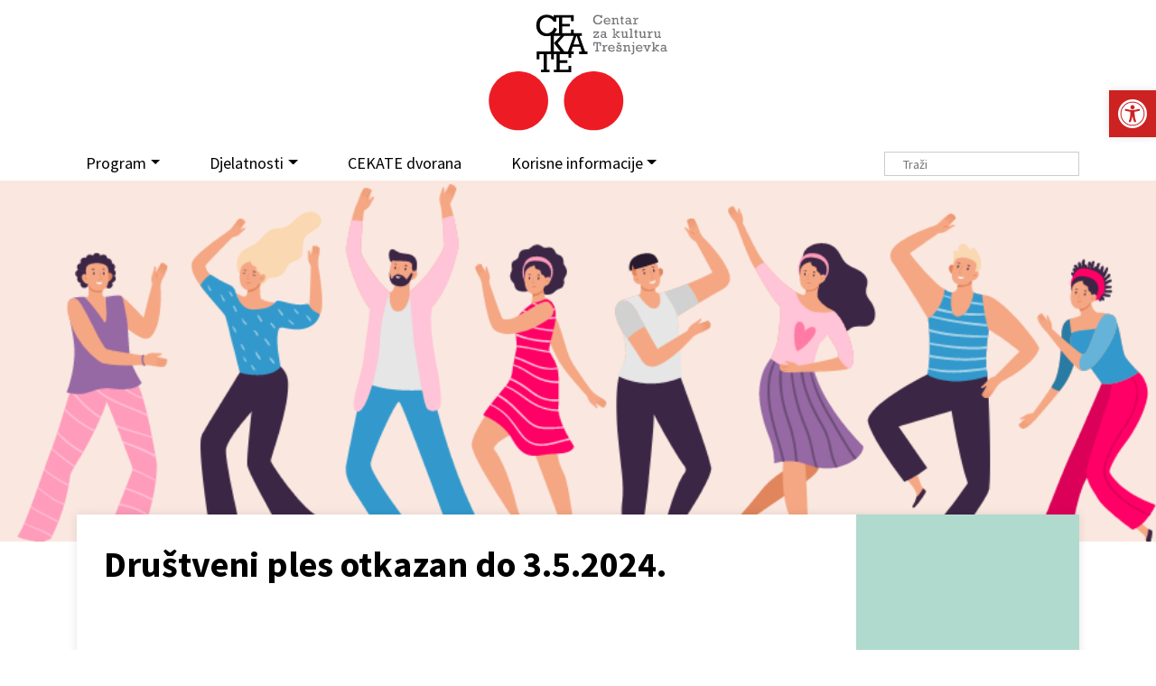

--- FILE ---
content_type: text/html; charset=UTF-8
request_url: https://cekate.hr/program/radionice/drustveni-ples-ozkazan-do-3-5-2024/
body_size: 15922
content:

<!DOCTYPE HTML>
<html lang="hr">
<head>	
<meta http-equiv="Content-Type" content="text/html; charset=utf-8" />
<meta name="viewport" content="width=device-width, initial-scale=1.0">
<link rel="shortcut icon" href="https://cekate.hr/wp-content/themes/cekate/images/icons/favicon.ico" type="image/png"/>
<meta property="og:title" content="Društveni ples otkazan do 3.5.2024."/> <meta property="og:description" content="Obavještavamo Vas da je Društveni ples u sklopu programa &#8220;Melisa&#8221; u Društvenom domu Prečko OTKAZAN do 3.5.2024. Za više informacija javite se na ameniss@cekate.hr" />
<meta property="og:url" content="https://cekate.hr/program/radionice/drustveni-ples-ozkazan-do-3-5-2024/"/>  <meta property="og:image" content="https://cekate.hr/wp-content/uploads/2024/03/Untitled-design-20-540x300.png"/>  	<meta property="og:type" content="article"/>

<meta property="og:site_name" content="Cekate &#8211; Centar za kulturu Trešnjevka"/>

<link rel="preconnect" href="https://fonts.googleapis.com">
<link rel="preconnect" href="https://fonts.gstatic.com" crossorigin>
<link href="https://fonts.googleapis.com/css2?family=Roboto+Slab:wght@300;400;700&display=swap" rel="stylesheet">
<link href="https://fonts.googleapis.com/css?family=Source+Sans+Pro:400,700&display=swap&subset=latin-ext" rel="stylesheet">


<title>Društveni ples otkazan do 3.5.2024. &#8211; Cekate &#8211; Centar za kulturu Trešnjevka</title>
<meta name='robots' content='max-image-preview:large' />
<link rel='dns-prefetch' href='//cdnjs.cloudflare.com' />
<link rel='dns-prefetch' href='//www.googletagmanager.com' />
<link rel="alternate" title="oEmbed (JSON)" type="application/json+oembed" href="https://cekate.hr/wp-json/oembed/1.0/embed?url=https%3A%2F%2Fcekate.hr%2Fprogram%2Fradionice%2Fdrustveni-ples-ozkazan-do-3-5-2024%2F" />
<link rel="alternate" title="oEmbed (XML)" type="text/xml+oembed" href="https://cekate.hr/wp-json/oembed/1.0/embed?url=https%3A%2F%2Fcekate.hr%2Fprogram%2Fradionice%2Fdrustveni-ples-ozkazan-do-3-5-2024%2F&#038;format=xml" />
<style id='wp-img-auto-sizes-contain-inline-css' type='text/css'>
img:is([sizes=auto i],[sizes^="auto," i]){contain-intrinsic-size:3000px 1500px}
/*# sourceURL=wp-img-auto-sizes-contain-inline-css */
</style>
<link rel='stylesheet' id='embed-pdf-viewer-css' href='https://cekate.hr/wp-content/plugins/embed-pdf-viewer/css/embed-pdf-viewer.css?ver=2.4.6' type='text/css' media='screen' />
<link rel='stylesheet' id='wp-block-library-css' href='https://cekate.hr/wp-includes/css/dist/block-library/style.min.css?ver=6.9' type='text/css' media='all' />
<style id='classic-theme-styles-inline-css' type='text/css'>
/*! This file is auto-generated */
.wp-block-button__link{color:#fff;background-color:#32373c;border-radius:9999px;box-shadow:none;text-decoration:none;padding:calc(.667em + 2px) calc(1.333em + 2px);font-size:1.125em}.wp-block-file__button{background:#32373c;color:#fff;text-decoration:none}
/*# sourceURL=/wp-includes/css/classic-themes.min.css */
</style>
<style id='global-styles-inline-css' type='text/css'>
:root{--wp--preset--aspect-ratio--square: 1;--wp--preset--aspect-ratio--4-3: 4/3;--wp--preset--aspect-ratio--3-4: 3/4;--wp--preset--aspect-ratio--3-2: 3/2;--wp--preset--aspect-ratio--2-3: 2/3;--wp--preset--aspect-ratio--16-9: 16/9;--wp--preset--aspect-ratio--9-16: 9/16;--wp--preset--color--black: #000000;--wp--preset--color--cyan-bluish-gray: #abb8c3;--wp--preset--color--white: #ffffff;--wp--preset--color--pale-pink: #f78da7;--wp--preset--color--vivid-red: #cf2e2e;--wp--preset--color--luminous-vivid-orange: #ff6900;--wp--preset--color--luminous-vivid-amber: #fcb900;--wp--preset--color--light-green-cyan: #7bdcb5;--wp--preset--color--vivid-green-cyan: #00d084;--wp--preset--color--pale-cyan-blue: #8ed1fc;--wp--preset--color--vivid-cyan-blue: #0693e3;--wp--preset--color--vivid-purple: #9b51e0;--wp--preset--gradient--vivid-cyan-blue-to-vivid-purple: linear-gradient(135deg,rgb(6,147,227) 0%,rgb(155,81,224) 100%);--wp--preset--gradient--light-green-cyan-to-vivid-green-cyan: linear-gradient(135deg,rgb(122,220,180) 0%,rgb(0,208,130) 100%);--wp--preset--gradient--luminous-vivid-amber-to-luminous-vivid-orange: linear-gradient(135deg,rgb(252,185,0) 0%,rgb(255,105,0) 100%);--wp--preset--gradient--luminous-vivid-orange-to-vivid-red: linear-gradient(135deg,rgb(255,105,0) 0%,rgb(207,46,46) 100%);--wp--preset--gradient--very-light-gray-to-cyan-bluish-gray: linear-gradient(135deg,rgb(238,238,238) 0%,rgb(169,184,195) 100%);--wp--preset--gradient--cool-to-warm-spectrum: linear-gradient(135deg,rgb(74,234,220) 0%,rgb(151,120,209) 20%,rgb(207,42,186) 40%,rgb(238,44,130) 60%,rgb(251,105,98) 80%,rgb(254,248,76) 100%);--wp--preset--gradient--blush-light-purple: linear-gradient(135deg,rgb(255,206,236) 0%,rgb(152,150,240) 100%);--wp--preset--gradient--blush-bordeaux: linear-gradient(135deg,rgb(254,205,165) 0%,rgb(254,45,45) 50%,rgb(107,0,62) 100%);--wp--preset--gradient--luminous-dusk: linear-gradient(135deg,rgb(255,203,112) 0%,rgb(199,81,192) 50%,rgb(65,88,208) 100%);--wp--preset--gradient--pale-ocean: linear-gradient(135deg,rgb(255,245,203) 0%,rgb(182,227,212) 50%,rgb(51,167,181) 100%);--wp--preset--gradient--electric-grass: linear-gradient(135deg,rgb(202,248,128) 0%,rgb(113,206,126) 100%);--wp--preset--gradient--midnight: linear-gradient(135deg,rgb(2,3,129) 0%,rgb(40,116,252) 100%);--wp--preset--font-size--small: 13px;--wp--preset--font-size--medium: 20px;--wp--preset--font-size--large: 36px;--wp--preset--font-size--x-large: 42px;--wp--preset--spacing--20: 0.44rem;--wp--preset--spacing--30: 0.67rem;--wp--preset--spacing--40: 1rem;--wp--preset--spacing--50: 1.5rem;--wp--preset--spacing--60: 2.25rem;--wp--preset--spacing--70: 3.38rem;--wp--preset--spacing--80: 5.06rem;--wp--preset--shadow--natural: 6px 6px 9px rgba(0, 0, 0, 0.2);--wp--preset--shadow--deep: 12px 12px 50px rgba(0, 0, 0, 0.4);--wp--preset--shadow--sharp: 6px 6px 0px rgba(0, 0, 0, 0.2);--wp--preset--shadow--outlined: 6px 6px 0px -3px rgb(255, 255, 255), 6px 6px rgb(0, 0, 0);--wp--preset--shadow--crisp: 6px 6px 0px rgb(0, 0, 0);}:where(.is-layout-flex){gap: 0.5em;}:where(.is-layout-grid){gap: 0.5em;}body .is-layout-flex{display: flex;}.is-layout-flex{flex-wrap: wrap;align-items: center;}.is-layout-flex > :is(*, div){margin: 0;}body .is-layout-grid{display: grid;}.is-layout-grid > :is(*, div){margin: 0;}:where(.wp-block-columns.is-layout-flex){gap: 2em;}:where(.wp-block-columns.is-layout-grid){gap: 2em;}:where(.wp-block-post-template.is-layout-flex){gap: 1.25em;}:where(.wp-block-post-template.is-layout-grid){gap: 1.25em;}.has-black-color{color: var(--wp--preset--color--black) !important;}.has-cyan-bluish-gray-color{color: var(--wp--preset--color--cyan-bluish-gray) !important;}.has-white-color{color: var(--wp--preset--color--white) !important;}.has-pale-pink-color{color: var(--wp--preset--color--pale-pink) !important;}.has-vivid-red-color{color: var(--wp--preset--color--vivid-red) !important;}.has-luminous-vivid-orange-color{color: var(--wp--preset--color--luminous-vivid-orange) !important;}.has-luminous-vivid-amber-color{color: var(--wp--preset--color--luminous-vivid-amber) !important;}.has-light-green-cyan-color{color: var(--wp--preset--color--light-green-cyan) !important;}.has-vivid-green-cyan-color{color: var(--wp--preset--color--vivid-green-cyan) !important;}.has-pale-cyan-blue-color{color: var(--wp--preset--color--pale-cyan-blue) !important;}.has-vivid-cyan-blue-color{color: var(--wp--preset--color--vivid-cyan-blue) !important;}.has-vivid-purple-color{color: var(--wp--preset--color--vivid-purple) !important;}.has-black-background-color{background-color: var(--wp--preset--color--black) !important;}.has-cyan-bluish-gray-background-color{background-color: var(--wp--preset--color--cyan-bluish-gray) !important;}.has-white-background-color{background-color: var(--wp--preset--color--white) !important;}.has-pale-pink-background-color{background-color: var(--wp--preset--color--pale-pink) !important;}.has-vivid-red-background-color{background-color: var(--wp--preset--color--vivid-red) !important;}.has-luminous-vivid-orange-background-color{background-color: var(--wp--preset--color--luminous-vivid-orange) !important;}.has-luminous-vivid-amber-background-color{background-color: var(--wp--preset--color--luminous-vivid-amber) !important;}.has-light-green-cyan-background-color{background-color: var(--wp--preset--color--light-green-cyan) !important;}.has-vivid-green-cyan-background-color{background-color: var(--wp--preset--color--vivid-green-cyan) !important;}.has-pale-cyan-blue-background-color{background-color: var(--wp--preset--color--pale-cyan-blue) !important;}.has-vivid-cyan-blue-background-color{background-color: var(--wp--preset--color--vivid-cyan-blue) !important;}.has-vivid-purple-background-color{background-color: var(--wp--preset--color--vivid-purple) !important;}.has-black-border-color{border-color: var(--wp--preset--color--black) !important;}.has-cyan-bluish-gray-border-color{border-color: var(--wp--preset--color--cyan-bluish-gray) !important;}.has-white-border-color{border-color: var(--wp--preset--color--white) !important;}.has-pale-pink-border-color{border-color: var(--wp--preset--color--pale-pink) !important;}.has-vivid-red-border-color{border-color: var(--wp--preset--color--vivid-red) !important;}.has-luminous-vivid-orange-border-color{border-color: var(--wp--preset--color--luminous-vivid-orange) !important;}.has-luminous-vivid-amber-border-color{border-color: var(--wp--preset--color--luminous-vivid-amber) !important;}.has-light-green-cyan-border-color{border-color: var(--wp--preset--color--light-green-cyan) !important;}.has-vivid-green-cyan-border-color{border-color: var(--wp--preset--color--vivid-green-cyan) !important;}.has-pale-cyan-blue-border-color{border-color: var(--wp--preset--color--pale-cyan-blue) !important;}.has-vivid-cyan-blue-border-color{border-color: var(--wp--preset--color--vivid-cyan-blue) !important;}.has-vivid-purple-border-color{border-color: var(--wp--preset--color--vivid-purple) !important;}.has-vivid-cyan-blue-to-vivid-purple-gradient-background{background: var(--wp--preset--gradient--vivid-cyan-blue-to-vivid-purple) !important;}.has-light-green-cyan-to-vivid-green-cyan-gradient-background{background: var(--wp--preset--gradient--light-green-cyan-to-vivid-green-cyan) !important;}.has-luminous-vivid-amber-to-luminous-vivid-orange-gradient-background{background: var(--wp--preset--gradient--luminous-vivid-amber-to-luminous-vivid-orange) !important;}.has-luminous-vivid-orange-to-vivid-red-gradient-background{background: var(--wp--preset--gradient--luminous-vivid-orange-to-vivid-red) !important;}.has-very-light-gray-to-cyan-bluish-gray-gradient-background{background: var(--wp--preset--gradient--very-light-gray-to-cyan-bluish-gray) !important;}.has-cool-to-warm-spectrum-gradient-background{background: var(--wp--preset--gradient--cool-to-warm-spectrum) !important;}.has-blush-light-purple-gradient-background{background: var(--wp--preset--gradient--blush-light-purple) !important;}.has-blush-bordeaux-gradient-background{background: var(--wp--preset--gradient--blush-bordeaux) !important;}.has-luminous-dusk-gradient-background{background: var(--wp--preset--gradient--luminous-dusk) !important;}.has-pale-ocean-gradient-background{background: var(--wp--preset--gradient--pale-ocean) !important;}.has-electric-grass-gradient-background{background: var(--wp--preset--gradient--electric-grass) !important;}.has-midnight-gradient-background{background: var(--wp--preset--gradient--midnight) !important;}.has-small-font-size{font-size: var(--wp--preset--font-size--small) !important;}.has-medium-font-size{font-size: var(--wp--preset--font-size--medium) !important;}.has-large-font-size{font-size: var(--wp--preset--font-size--large) !important;}.has-x-large-font-size{font-size: var(--wp--preset--font-size--x-large) !important;}
:where(.wp-block-post-template.is-layout-flex){gap: 1.25em;}:where(.wp-block-post-template.is-layout-grid){gap: 1.25em;}
:where(.wp-block-term-template.is-layout-flex){gap: 1.25em;}:where(.wp-block-term-template.is-layout-grid){gap: 1.25em;}
:where(.wp-block-columns.is-layout-flex){gap: 2em;}:where(.wp-block-columns.is-layout-grid){gap: 2em;}
:root :where(.wp-block-pullquote){font-size: 1.5em;line-height: 1.6;}
/*# sourceURL=global-styles-inline-css */
</style>
<link rel='stylesheet' id='pojo-a11y-css' href='https://cekate.hr/wp-content/plugins/pojo-accessibility/modules/legacy/assets/css/style.min.css?ver=1.0.0' type='text/css' media='all' />
<link rel='stylesheet' id='bootstrap-css' href='https://cekate.hr/wp-content/themes/cekate/css/bootstrap.min.css?ver=1729500528' type='text/css' media='all' />
<link rel='stylesheet' id='bootstrap-grid-css' href='https://cekate.hr/wp-content/themes/cekate/css/bootstrap-grid.css?ver=1729500528' type='text/css' media='all' />
<link rel='stylesheet' id='theme-style-css' href='https://cekate.hr/wp-content/themes/cekate/style.css?ver=1729500528' type='text/css' media='all' />
<script type="text/javascript" src="https://cekate.hr/wp-includes/js/jquery/jquery.min.js?ver=3.7.1" id="jquery-core-js"></script>
<script type="text/javascript" src="https://cekate.hr/wp-includes/js/jquery/jquery-migrate.min.js?ver=3.4.1" id="jquery-migrate-js"></script>
<script type="text/javascript" src="https://cdnjs.cloudflare.com/ajax/libs/twitter-bootstrap/4.3.1/js/bootstrap.min.js?ver=6.9" id="bootstrap-js"></script>
<script type="text/javascript" src="https://cekate.hr/wp-content/themes/cekate/js/main.js?ver=1729500528" id="main-js"></script>

<!-- Google tag (gtag.js) snippet added by Site Kit -->
<!-- Google Analytics snippet added by Site Kit -->
<script type="text/javascript" src="https://www.googletagmanager.com/gtag/js?id=GT-K4LVJMM" id="google_gtagjs-js" async></script>
<script type="text/javascript" id="google_gtagjs-js-after">
/* <![CDATA[ */
window.dataLayer = window.dataLayer || [];function gtag(){dataLayer.push(arguments);}
gtag("set","linker",{"domains":["cekate.hr"]});
gtag("js", new Date());
gtag("set", "developer_id.dZTNiMT", true);
gtag("config", "GT-K4LVJMM");
//# sourceURL=google_gtagjs-js-after
/* ]]> */
</script>
<link rel="https://api.w.org/" href="https://cekate.hr/wp-json/" /><link rel="alternate" title="JSON" type="application/json" href="https://cekate.hr/wp-json/wp/v2/posts/46229" /><link rel="canonical" href="https://cekate.hr/program/radionice/drustveni-ples-ozkazan-do-3-5-2024/" />
<link rel='shortlink' href='https://cekate.hr/?p=46229' />
<meta name="generator" content="Site Kit by Google 1.167.0" /><style type="text/css">
#pojo-a11y-toolbar .pojo-a11y-toolbar-toggle a{ background-color: #cc2222;	color: #ffffff;}
#pojo-a11y-toolbar .pojo-a11y-toolbar-overlay, #pojo-a11y-toolbar .pojo-a11y-toolbar-overlay ul.pojo-a11y-toolbar-items.pojo-a11y-links{ border-color: #cc2222;}
body.pojo-a11y-focusable a:focus{ outline-style: solid !important;	outline-width: 1px !important;	outline-color: #FF0000 !important;}
#pojo-a11y-toolbar{ top: 100px !important;}
#pojo-a11y-toolbar .pojo-a11y-toolbar-overlay{ background-color: #ffffff;}
#pojo-a11y-toolbar .pojo-a11y-toolbar-overlay ul.pojo-a11y-toolbar-items li.pojo-a11y-toolbar-item a, #pojo-a11y-toolbar .pojo-a11y-toolbar-overlay p.pojo-a11y-toolbar-title{ color: #333333;}
#pojo-a11y-toolbar .pojo-a11y-toolbar-overlay ul.pojo-a11y-toolbar-items li.pojo-a11y-toolbar-item a.active{ background-color: #cc2222;	color: #ffffff;}
@media (max-width: 767px) { #pojo-a11y-toolbar { top: 50px !important; } }</style><meta name="generator" content="Elementor 3.33.4; features: additional_custom_breakpoints; settings: css_print_method-external, google_font-enabled, font_display-auto">
			<style>
				.e-con.e-parent:nth-of-type(n+4):not(.e-lazyloaded):not(.e-no-lazyload),
				.e-con.e-parent:nth-of-type(n+4):not(.e-lazyloaded):not(.e-no-lazyload) * {
					background-image: none !important;
				}
				@media screen and (max-height: 1024px) {
					.e-con.e-parent:nth-of-type(n+3):not(.e-lazyloaded):not(.e-no-lazyload),
					.e-con.e-parent:nth-of-type(n+3):not(.e-lazyloaded):not(.e-no-lazyload) * {
						background-image: none !important;
					}
				}
				@media screen and (max-height: 640px) {
					.e-con.e-parent:nth-of-type(n+2):not(.e-lazyloaded):not(.e-no-lazyload),
					.e-con.e-parent:nth-of-type(n+2):not(.e-lazyloaded):not(.e-no-lazyload) * {
						background-image: none !important;
					}
				}
			</style>
			<noscript><style>.lazyload[data-src]{display:none !important;}</style></noscript><style>.lazyload{background-image:none !important;}.lazyload:before{background-image:none !important;}</style> 


</head>
<body class="wp-singular post-template-default single single-post postid-46229 single-format-standard wp-theme-cekate elementor-default elementor-kit-42828"> 

<header id="header" class="">
	<div class="container">
		<div class="logo">
			<a href="https://cekate.hr" class="logo"><img src="[data-uri]" class="brand img-responsive lazyload" alt="" data-src="https://cekate.hr/wp-content/themes/cekate/images/logo.svg" decoding="async"><noscript><img src="https://cekate.hr/wp-content/themes/cekate/images/logo.svg" class="brand img-responsive" alt="" data-eio="l"></noscript></a>
		</div>
		<nav id="nav" class="navbar navbar-expand-lg navbar-light bg-light">
		  <button class="navbar-toggler" type="button" data-toggle="collapse" data-target="#navbarNavAltMarkup" aria-controls="navbarNavAltMarkup" aria-expanded="false" aria-label="Toggle navigation">
		    <span class="navbar-toggler-icon"></span>
		  </button>
		  <div class="collapse navbar-collapse" id="navbarNavAltMarkup">
		    <div class="navbar-nav">
				<ul id="menu-main" class="menu"><li itemscope="itemscope" itemtype="https://www.schema.org/SiteNavigationElement" id="menu-item-36212" class="menu-item menu-item-type-custom menu-item-object-custom menu-item-has-children dropdown menu-item-36212 nav-item"><a title="Program" href="#" data-toggle="dropdown" aria-haspopup="true" aria-expanded="false" class="dropdown-toggle nav-link" id="menu-item-dropdown-36212">Program</a>
<ul class="dropdown-menu" aria-labelledby="menu-item-dropdown-36212" role="menu">
	<li itemscope="itemscope" itemtype="https://www.schema.org/SiteNavigationElement" id="menu-item-36213" class="menu-item menu-item-type-taxonomy menu-item-object-dob menu-item-36213 nav-item"><a title="Za djecu i mlade" href="https://cekate.hr/dob/za-djecu-i-mlade/" class="dropdown-item">Za djecu i mlade</a></li>
	<li itemscope="itemscope" itemtype="https://www.schema.org/SiteNavigationElement" id="menu-item-36214" class="menu-item menu-item-type-taxonomy menu-item-object-dob menu-item-36214 nav-item"><a title="Za odrasle" href="https://cekate.hr/dob/za-odrasle/" class="dropdown-item">Za odrasle</a></li>
	<li itemscope="itemscope" itemtype="https://www.schema.org/SiteNavigationElement" id="menu-item-36215" class="menu-item menu-item-type-taxonomy menu-item-object-dob menu-item-36215 nav-item"><a title="Za treću dob" href="https://cekate.hr/dob/za-trecu-dob/" class="dropdown-item">Za treću dob</a></li>
</ul>
</li>
<li itemscope="itemscope" itemtype="https://www.schema.org/SiteNavigationElement" id="menu-item-36216" class="menu-item menu-item-type-custom menu-item-object-custom menu-item-has-children dropdown menu-item-36216 nav-item"><a title="Djelatnosti" href="#" data-toggle="dropdown" aria-haspopup="true" aria-expanded="false" class="dropdown-toggle nav-link" id="menu-item-dropdown-36216">Djelatnosti</a>
<ul class="dropdown-menu" aria-labelledby="menu-item-dropdown-36216" role="menu">
	<li itemscope="itemscope" itemtype="https://www.schema.org/SiteNavigationElement" id="menu-item-36218" class="menu-item menu-item-type-taxonomy menu-item-object-category menu-item-has-children dropdown menu-item-36218 nav-item"><a title="Teatar na Trešnjevci" href="#" data-toggle="dropdown" aria-haspopup="true" aria-expanded="false" class="dropdown-toggle nav-link" id="menu-item-dropdown-36218">Teatar na Trešnjevci</a>
	<ul class="dropdown-menu" aria-labelledby="menu-item-dropdown-36218" role="menu">
		<li itemscope="itemscope" itemtype="https://www.schema.org/SiteNavigationElement" id="menu-item-42855" class="menu-item menu-item-type-taxonomy menu-item-object-category menu-item-42855 nav-item"><a title="Program" href="https://cekate.hr/kat/cekate-teatar/" class="dropdown-item">Program</a></li>
		<li itemscope="itemscope" itemtype="https://www.schema.org/SiteNavigationElement" id="menu-item-42857" class="menu-item menu-item-type-post_type menu-item-object-page menu-item-42857 nav-item"><a title="O Teatru" href="https://cekate.hr/tnt/o-teatru/" class="dropdown-item">O Teatru</a></li>
		<li itemscope="itemscope" itemtype="https://www.schema.org/SiteNavigationElement" id="menu-item-42858" class="menu-item menu-item-type-post_type menu-item-object-page menu-item-42858 nav-item"><a title="Produkcija" href="https://cekate.hr/tnt/produkcija/" class="dropdown-item">Produkcija</a></li>
		<li itemscope="itemscope" itemtype="https://www.schema.org/SiteNavigationElement" id="menu-item-42859" class="menu-item menu-item-type-post_type menu-item-object-page menu-item-42859 nav-item"><a title="BeboKaz – Dramske radionice za najmanje" href="https://cekate.hr/tnt/bebokaz/" class="dropdown-item">BeboKaz – Dramske radionice za najmanje</a></li>
		<li itemscope="itemscope" itemtype="https://www.schema.org/SiteNavigationElement" id="menu-item-42860" class="menu-item menu-item-type-post_type menu-item-object-page menu-item-42860 nav-item"><a title="Dramski studio CeKaTe-a" href="https://cekate.hr/tnt/dramskistudiocekate/" class="dropdown-item">Dramski studio CeKaTe-a</a></li>
		<li itemscope="itemscope" itemtype="https://www.schema.org/SiteNavigationElement" id="menu-item-42861" class="menu-item menu-item-type-post_type menu-item-object-page menu-item-42861 nav-item"><a title="Kontakt" href="https://cekate.hr/tnt/kontakt/" class="dropdown-item">Kontakt</a></li>
	</ul>
</li>
	<li itemscope="itemscope" itemtype="https://www.schema.org/SiteNavigationElement" id="menu-item-36217" class="menu-item menu-item-type-taxonomy menu-item-object-category menu-item-has-children dropdown menu-item-36217 nav-item"><a title="Galerija Modulor" href="#" data-toggle="dropdown" aria-haspopup="true" aria-expanded="false" class="dropdown-toggle nav-link" id="menu-item-dropdown-36217">Galerija Modulor</a>
	<ul class="dropdown-menu" aria-labelledby="menu-item-dropdown-36217" role="menu">
		<li itemscope="itemscope" itemtype="https://www.schema.org/SiteNavigationElement" id="menu-item-42854" class="menu-item menu-item-type-taxonomy menu-item-object-category menu-item-42854 nav-item"><a title="Program" href="https://cekate.hr/kat/galerija-modulor/program-galerija-modulor/" class="dropdown-item">Program</a></li>
		<li itemscope="itemscope" itemtype="https://www.schema.org/SiteNavigationElement" id="menu-item-42853" class="menu-item menu-item-type-post_type menu-item-object-page menu-item-42853 nav-item"><a title="O galeriji" href="https://cekate.hr/galerija-modulor/o-galeriji/" class="dropdown-item">O galeriji</a></li>
		<li itemscope="itemscope" itemtype="https://www.schema.org/SiteNavigationElement" id="menu-item-42850" class="menu-item menu-item-type-post_type menu-item-object-page menu-item-42850 nav-item"><a title="Fotogalerija" href="https://cekate.hr/galerija-modulor/fotogalerija/" class="dropdown-item">Fotogalerija</a></li>
		<li itemscope="itemscope" itemtype="https://www.schema.org/SiteNavigationElement" id="menu-item-42852" class="menu-item menu-item-type-post_type menu-item-object-page menu-item-42852 nav-item"><a title="Linkovi" href="https://cekate.hr/galerija-modulor/linkovi/" class="dropdown-item">Linkovi</a></li>
		<li itemscope="itemscope" itemtype="https://www.schema.org/SiteNavigationElement" id="menu-item-43309" class="menu-item menu-item-type-post_type menu-item-object-page menu-item-43309 nav-item"><a title="Arhiva" href="https://cekate.hr/galerija-modulor/arhiva-modulor/" class="dropdown-item">Arhiva</a></li>
		<li itemscope="itemscope" itemtype="https://www.schema.org/SiteNavigationElement" id="menu-item-42851" class="menu-item menu-item-type-post_type menu-item-object-page menu-item-42851 nav-item"><a title="Kontakt" href="https://cekate.hr/galerija-modulor/kontakt/" class="dropdown-item">Kontakt</a></li>
	</ul>
</li>
	<li itemscope="itemscope" itemtype="https://www.schema.org/SiteNavigationElement" id="menu-item-36221" class="menu-item menu-item-type-taxonomy menu-item-object-category menu-item-has-children dropdown menu-item-36221 nav-item"><a title="Program u zajednici" href="#" data-toggle="dropdown" aria-haspopup="true" aria-expanded="false" class="dropdown-toggle nav-link" id="menu-item-dropdown-36221">Program u zajednici</a>
	<ul class="dropdown-menu" aria-labelledby="menu-item-dropdown-36221" role="menu">
		<li itemscope="itemscope" itemtype="https://www.schema.org/SiteNavigationElement" id="menu-item-42863" class="menu-item menu-item-type-taxonomy menu-item-object-category menu-item-42863 nav-item"><a title="Program" href="https://cekate.hr/kat/program-u-zajednici/" class="dropdown-item">Program</a></li>
		<li itemscope="itemscope" itemtype="https://www.schema.org/SiteNavigationElement" id="menu-item-42867" class="menu-item menu-item-type-post_type menu-item-object-page menu-item-42867 nav-item"><a title="O Programu u zajednici" href="https://cekate.hr/program-u-zajednici/o-programu-u-zajednici/" class="dropdown-item">O Programu u zajednici</a></li>
		<li itemscope="itemscope" itemtype="https://www.schema.org/SiteNavigationElement" id="menu-item-42866" class="menu-item menu-item-type-post_type menu-item-object-page menu-item-42866 nav-item"><a title="Linkovi" href="https://cekate.hr/program-u-zajednici/linkovi/" class="dropdown-item">Linkovi</a></li>
		<li itemscope="itemscope" itemtype="https://www.schema.org/SiteNavigationElement" id="menu-item-43315" class="menu-item menu-item-type-post_type menu-item-object-page menu-item-43315 nav-item"><a title="Arhiva" href="https://cekate.hr/program-u-zajednici/arhiva-program-u-zajednici/" class="dropdown-item">Arhiva</a></li>
		<li itemscope="itemscope" itemtype="https://www.schema.org/SiteNavigationElement" id="menu-item-42865" class="menu-item menu-item-type-post_type menu-item-object-page menu-item-42865 nav-item"><a title="Kontakt" href="https://cekate.hr/program-u-zajednici/kontakt/" class="dropdown-item">Kontakt</a></li>
	</ul>
</li>
	<li itemscope="itemscope" itemtype="https://www.schema.org/SiteNavigationElement" id="menu-item-36220" class="menu-item menu-item-type-taxonomy menu-item-object-category menu-item-has-children dropdown menu-item-36220 nav-item"><a title="Trešnjevačka plesna scena" href="#" data-toggle="dropdown" aria-haspopup="true" aria-expanded="false" class="dropdown-toggle nav-link" id="menu-item-dropdown-36220">Trešnjevačka plesna scena</a>
	<ul class="dropdown-menu" aria-labelledby="menu-item-dropdown-36220" role="menu">
		<li itemscope="itemscope" itemtype="https://www.schema.org/SiteNavigationElement" id="menu-item-42868" class="menu-item menu-item-type-taxonomy menu-item-object-category menu-item-42868 nav-item"><a title="Program" href="https://cekate.hr/kat/treps/" class="dropdown-item">Program</a></li>
		<li itemscope="itemscope" itemtype="https://www.schema.org/SiteNavigationElement" id="menu-item-42869" class="menu-item menu-item-type-post_type menu-item-object-page menu-item-42869 nav-item"><a title="O plesnoj djelatnosti" href="https://cekate.hr/treps/o-trepsu/" class="dropdown-item">O plesnoj djelatnosti</a></li>
		<li itemscope="itemscope" itemtype="https://www.schema.org/SiteNavigationElement" id="menu-item-42870" class="menu-item menu-item-type-post_type menu-item-object-page menu-item-42870 nav-item"><a title="Pravila TREPS susreta plesnih grupa" href="https://cekate.hr/treps/o-trepsu/pravila/" class="dropdown-item">Pravila TREPS susreta plesnih grupa</a></li>
		<li itemscope="itemscope" itemtype="https://www.schema.org/SiteNavigationElement" id="menu-item-42871" class="menu-item menu-item-type-post_type menu-item-object-page menu-item-42871 nav-item"><a title="19. TREPS – prijave i ostale informacije" href="https://cekate.hr/treps/19-treps/" class="dropdown-item">19. TREPS – prijave i ostale informacije</a></li>
		<li itemscope="itemscope" itemtype="https://www.schema.org/SiteNavigationElement" id="menu-item-42872" class="menu-item menu-item-type-post_type menu-item-object-page menu-item-42872 nav-item"><a title="Plesni studio CeKaTe" href="https://cekate.hr/treps/plesnistudiocekate/" class="dropdown-item">Plesni studio CeKaTe</a></li>
		<li itemscope="itemscope" itemtype="https://www.schema.org/SiteNavigationElement" id="menu-item-43319" class="menu-item menu-item-type-post_type menu-item-object-page menu-item-43319 nav-item"><a title="Arhiva" href="https://cekate.hr/treps/arhiva-treps/" class="dropdown-item">Arhiva</a></li>
		<li itemscope="itemscope" itemtype="https://www.schema.org/SiteNavigationElement" id="menu-item-42874" class="menu-item menu-item-type-post_type menu-item-object-page menu-item-42874 nav-item"><a title="Kontakt" href="https://cekate.hr/treps/kontakt/" class="dropdown-item">Kontakt</a></li>
	</ul>
</li>
	<li itemscope="itemscope" itemtype="https://www.schema.org/SiteNavigationElement" id="menu-item-36219" class="menu-item menu-item-type-taxonomy menu-item-object-category menu-item-has-children dropdown menu-item-36219 nav-item"><a title="Zagrebački glazbeni podij" href="#" data-toggle="dropdown" aria-haspopup="true" aria-expanded="false" class="dropdown-toggle nav-link" id="menu-item-dropdown-36219">Zagrebački glazbeni podij</a>
	<ul class="dropdown-menu" aria-labelledby="menu-item-dropdown-36219" role="menu">
		<li itemscope="itemscope" itemtype="https://www.schema.org/SiteNavigationElement" id="menu-item-43371" class="menu-item menu-item-type-taxonomy menu-item-object-category menu-item-43371 nav-item"><a title="Program" href="https://cekate.hr/kat/zgp/program-zgp/" class="dropdown-item">Program</a></li>
		<li itemscope="itemscope" itemtype="https://www.schema.org/SiteNavigationElement" id="menu-item-42875" class="menu-item menu-item-type-post_type menu-item-object-page menu-item-42875 nav-item"><a title="O podiju" href="https://cekate.hr/zagrebacki-glazbeni-podij/o-podiju/" class="dropdown-item">O podiju</a></li>
		<li itemscope="itemscope" itemtype="https://www.schema.org/SiteNavigationElement" id="menu-item-42876" class="menu-item menu-item-type-post_type menu-item-object-page menu-item-42876 nav-item"><a title="Fotogalerija" href="https://cekate.hr/zagrebacki-glazbeni-podij/fotogalerija/" class="dropdown-item">Fotogalerija</a></li>
		<li itemscope="itemscope" itemtype="https://www.schema.org/SiteNavigationElement" id="menu-item-42877" class="menu-item menu-item-type-post_type menu-item-object-page menu-item-42877 nav-item"><a title="Linkovi" href="https://cekate.hr/zagrebacki-glazbeni-podij/linkovi/" class="dropdown-item">Linkovi</a></li>
		<li itemscope="itemscope" itemtype="https://www.schema.org/SiteNavigationElement" id="menu-item-43322" class="menu-item menu-item-type-post_type menu-item-object-page menu-item-43322 nav-item"><a title="Arhiva" href="https://cekate.hr/zagrebacki-glazbeni-podij/arhiva-glazbeni-podij/" class="dropdown-item">Arhiva</a></li>
		<li itemscope="itemscope" itemtype="https://www.schema.org/SiteNavigationElement" id="menu-item-42878" class="menu-item menu-item-type-post_type menu-item-object-page menu-item-42878 nav-item"><a title="Kontakt" href="https://cekate.hr/zagrebacki-glazbeni-podij/kontakt/" class="dropdown-item">Kontakt</a></li>
	</ul>
</li>
	<li itemscope="itemscope" itemtype="https://www.schema.org/SiteNavigationElement" id="menu-item-36370" class="menu-item menu-item-type-taxonomy menu-item-object-category menu-item-has-children dropdown menu-item-36370 nav-item"><a title="EU projekti" href="#" data-toggle="dropdown" aria-haspopup="true" aria-expanded="false" class="dropdown-toggle nav-link" id="menu-item-dropdown-36370">EU projekti</a>
	<ul class="dropdown-menu" aria-labelledby="menu-item-dropdown-36370" role="menu">
		<li itemscope="itemscope" itemtype="https://www.schema.org/SiteNavigationElement" id="menu-item-42879" class="menu-item menu-item-type-taxonomy menu-item-object-category menu-item-42879 nav-item"><a title="EU projekti" href="https://cekate.hr/kat/eu-projekti/" class="dropdown-item">EU projekti</a></li>
		<li itemscope="itemscope" itemtype="https://www.schema.org/SiteNavigationElement" id="menu-item-42880" class="menu-item menu-item-type-taxonomy menu-item-object-category menu-item-42880 nav-item"><a title="Erasmus+" href="https://cekate.hr/kat/eu-projekti/erasmus/" class="dropdown-item">Erasmus+</a></li>
		<li itemscope="itemscope" itemtype="https://www.schema.org/SiteNavigationElement" id="menu-item-42881" class="menu-item menu-item-type-taxonomy menu-item-object-category menu-item-42881 nav-item"><a title="Inkluzivni programi" href="https://cekate.hr/kat/eu-projekti/inkluzivni-programi/" class="dropdown-item">Inkluzivni programi</a></li>
		<li itemscope="itemscope" itemtype="https://www.schema.org/SiteNavigationElement" id="menu-item-43374" class="menu-item menu-item-type-post_type menu-item-object-page menu-item-43374 nav-item"><a title="Arhiva" href="https://cekate.hr/eu-projekti/arhiva-eu-projekti/" class="dropdown-item">Arhiva</a></li>
	</ul>
</li>
</ul>
</li>
<li itemscope="itemscope" itemtype="https://www.schema.org/SiteNavigationElement" id="menu-item-36223" class="menu-item menu-item-type-post_type menu-item-object-page menu-item-36223 nav-item"><a title="CEKATE dvorana" href="https://cekate.hr/dvorana/" class="nav-link">CEKATE dvorana</a></li>
<li itemscope="itemscope" itemtype="https://www.schema.org/SiteNavigationElement" id="menu-item-36224" class="menu-item menu-item-type-custom menu-item-object-custom menu-item-has-children dropdown menu-item-36224 nav-item"><a title="Korisne informacije" href="#" data-toggle="dropdown" aria-haspopup="true" aria-expanded="false" class="dropdown-toggle nav-link" id="menu-item-dropdown-36224">Korisne informacije</a>
<ul class="dropdown-menu" aria-labelledby="menu-item-dropdown-36224" role="menu">
	<li itemscope="itemscope" itemtype="https://www.schema.org/SiteNavigationElement" id="menu-item-36225" class="menu-item menu-item-type-post_type menu-item-object-page menu-item-36225 nav-item"><a title="O nama" href="https://cekate.hr/o-nama/" class="dropdown-item">O nama</a></li>
	<li itemscope="itemscope" itemtype="https://www.schema.org/SiteNavigationElement" id="menu-item-36226" class="menu-item menu-item-type-post_type menu-item-object-page menu-item-36226 nav-item"><a title="Kontakt" href="https://cekate.hr/kontakt/" class="dropdown-item">Kontakt</a></li>
</ul>
</li>
</ul>		    </div>
			<div class="search-holder">
			    <form class="" method="get" id="search" action="https://cekate.hr/">
			        <input type="text" class="input-search" name="s" id="s" placeholder="Traži">
			    </form>
			 </div>
		  </div>
		</nav>						
	</div>
</header>

 


    


<div class="page-title" 
   
    style="background:url('https://cekate.hr/wp-content/uploads/2024/03/Untitled-design-20-940x500.png'") 
  >
  
</div>

<section id="content" class="part">
    <div class="container">
                        


        <div class="event-post page">
          <div class="event-wrapper">
            <div class="inner">
              <div class="inner-container">
                <div class="event-meta">
                  <h1><a href="https://cekate.hr/program/radionice/drustveni-ples-ozkazan-do-3-5-2024/">Društveni ples otkazan do 3.5.2024.</a></h1>
                </div>
                <div class="meta">
                  <div class="meta-group">

                    <div class="cat">
                                            <a href="https://cekate.hr/kat/program/radionice/">Radionice</a>                    
                        
                    </div>
                  </div>
                  <div class="meta-group">
                                      </div>
                </div>
              </div>
              <div class="event-date">
                <div class="event-date-inner">

                
                  <div class="event-day">
                     
                  </div>
                                    
                                        </div>
                </div>
              </div>
            </div>        
        </div>
                <div class="post-holder">
            <div class="row">
                <div class="col-md-9 offset-md-1">          
                    <article class="post text"> 
                        <h2 style="text-align: center;">Obavještavamo Vas da je Društveni ples u sklopu programa &#8220;Melisa&#8221; u Društvenom domu Prečko OTKAZAN do 3.5.2024.</h2>
<h2 style="text-align: center;">Za više informacija javite se na <a href="mailto:ameniss@cekate.hr">ameniss@cekate.hr</a></h2>
 

                        <div class="feat-image"><img width="940" height="788" src="[data-uri]" class="img-responsive wp-post-image lazyload" alt="Društveni ples otkazan do 3.5.2024." title="Društveni ples otkazan do 3.5.2024." decoding="async"   data-src="https://cekate.hr/wp-content/uploads/2024/03/Untitled-design-20.png" data-srcset="https://cekate.hr/wp-content/uploads/2024/03/Untitled-design-20.png 940w, https://cekate.hr/wp-content/uploads/2024/03/Untitled-design-20-768x644.png 768w" data-sizes="auto" data-eio-rwidth="940" data-eio-rheight="788" /><noscript><img width="940" height="788" src="https://cekate.hr/wp-content/uploads/2024/03/Untitled-design-20.png" class="img-responsive wp-post-image" alt="Društveni ples otkazan do 3.5.2024." title="Društveni ples otkazan do 3.5.2024." decoding="async" srcset="https://cekate.hr/wp-content/uploads/2024/03/Untitled-design-20.png 940w, https://cekate.hr/wp-content/uploads/2024/03/Untitled-design-20-768x644.png 768w" sizes="(max-width: 940px) 100vw, 940px" data-eio="l" /></noscript></div>

                        
                    </article>         
                </div>
            </div>
        </div>

        <div class="latest news-row">
            <h2>Posljednje iz kategorije:<span>  
                                            <a href="https://cekate.hr/kat/novosti/">
                            Novosti,                         </a>
                                            <a href="https://cekate.hr/kat/program/radionice/">
                            Radionice                        </a>
                                        </span></h2>
            <div class="row">
                    
            <div class="col-md-4 col-sm-6">
              <article class="post news ">
                <a href="https://cekate.hr/program/arturiranje/">
                  <img width="300" height="235" src="[data-uri]" class="img-responsive wp-post-image lazyload" alt="ARTuriranje" title="ARTuriranje" decoding="async" data-src="https://cekate.hr/wp-content/uploads/2023/10/G-540-x-600-piks-300x235.png" data-eio-rwidth="300" data-eio-rheight="235" /><noscript><img width="300" height="235" src="https://cekate.hr/wp-content/uploads/2023/10/G-540-x-600-piks-300x235.png" class="img-responsive wp-post-image" alt="ARTuriranje" title="ARTuriranje" decoding="async" data-eio="l" /></noscript>                </a>
                <div class="news-holder">
                    <div class="post-meta">
                      <div class="start_date">31. svi</div>



   
                    </div>
                    <h4><a href="https://cekate.hr/program/arturiranje/">ARTuriranje</a></h4>
                  </div>             
                </article>
            </div>
                
            <div class="col-md-4 col-sm-6">
              <article class="post news ">
                <a href="https://cekate.hr/program/umijece-zivljenja/">
                  <img width="300" height="235" src="[data-uri]" class="img-responsive wp-post-image lazyload" alt="Umijeće življenja &#8211; POPUNJENO!" title="Umijeće življenja &#8211; POPUNJENO!" decoding="async" data-src="https://cekate.hr/wp-content/uploads/2024/07/pexels-vlada-karpovich-5790837-300x235.jpg" data-eio-rwidth="300" data-eio-rheight="235" /><noscript><img width="300" height="235" src="https://cekate.hr/wp-content/uploads/2024/07/pexels-vlada-karpovich-5790837-300x235.jpg" class="img-responsive wp-post-image" alt="Umijeće življenja &#8211; POPUNJENO!" title="Umijeće življenja &#8211; POPUNJENO!" decoding="async" data-eio="l" /></noscript>                </a>
                <div class="news-holder">
                    <div class="post-meta">
                      <div class="start_date">19. velj</div>



   
                    </div>
                    <h4><a href="https://cekate.hr/program/umijece-zivljenja/">Umijeće življenja &#8211; POPUNJENO!</a></h4>
                  </div>             
                </article>
            </div>
                
            <div class="col-md-4 col-sm-6">
              <article class="post news ">
                <a href="https://cekate.hr/program/predstava-kao-da-je-bilo-nekad-kao-da-je-bilo-tu/">
                  <img width="300" height="235" src="[data-uri]" class="img-responsive wp-post-image lazyload" alt="Predstava za odrasle: Kao da je bilo nekad, kao da je bilo tu (Kazalište Tragači)" title="Predstava za odrasle: Kao da je bilo nekad, kao da je bilo tu (Kazalište Tragači)" decoding="async" data-src="https://cekate.hr/wp-content/uploads/2025/10/unnamed-13-300x235.jpg" data-eio-rwidth="300" data-eio-rheight="235" /><noscript><img width="300" height="235" src="https://cekate.hr/wp-content/uploads/2025/10/unnamed-13-300x235.jpg" class="img-responsive wp-post-image" alt="Predstava za odrasle: Kao da je bilo nekad, kao da je bilo tu (Kazalište Tragači)" title="Predstava za odrasle: Kao da je bilo nekad, kao da je bilo tu (Kazalište Tragači)" decoding="async" data-eio="l" /></noscript>                </a>
                <div class="news-holder">
                    <div class="post-meta">
                      <div class="start_date">30. sij</div>

<div class="event-time"><span>u</span> 19:30</div>

   
                    </div>
                    <h4><a href="https://cekate.hr/program/predstava-kao-da-je-bilo-nekad-kao-da-je-bilo-tu/">Predstava za odrasle: Kao da je bilo nekad, kao da je bilo tu (Kazalište Tragači)</a></h4>
                  </div>             
                </article>
            </div>
                
            <div class="col-md-4 col-sm-6">
              <article class="post news ">
                <a href="https://cekate.hr/program/putnicka-klasa-ip-kenija-u-gostima-kod-siromasne-africke-ljepotice-gost-jasen-boko/">
                  <img width="300" height="235" src="[data-uri]" class="img-responsive wp-post-image lazyload" alt="PUTNIČKA KLASA IP/ &#8220;Kenija – u gostima kod siromašne afričke ljepotice&#8221;, gost: Jasen Boko" title="PUTNIČKA KLASA IP/ &#8220;Kenija – u gostima kod siromašne afričke ljepotice&#8221;, gost: Jasen Boko" decoding="async" data-src="https://cekate.hr/wp-content/uploads/2025/12/Jasen-Boko-Afrika-3-300x235.jpg" data-eio-rwidth="300" data-eio-rheight="235" /><noscript><img width="300" height="235" src="https://cekate.hr/wp-content/uploads/2025/12/Jasen-Boko-Afrika-3-300x235.jpg" class="img-responsive wp-post-image" alt="PUTNIČKA KLASA IP/ &#8220;Kenija – u gostima kod siromašne afričke ljepotice&#8221;, gost: Jasen Boko" title="PUTNIČKA KLASA IP/ &#8220;Kenija – u gostima kod siromašne afričke ljepotice&#8221;, gost: Jasen Boko" decoding="async" data-eio="l" /></noscript>                </a>
                <div class="news-holder">
                    <div class="post-meta">
                      <div class="start_date">29. sij</div>

<div class="event-time"><span>u</span> 19:00</div>

   
                    </div>
                    <h4><a href="https://cekate.hr/program/putnicka-klasa-ip-kenija-u-gostima-kod-siromasne-africke-ljepotice-gost-jasen-boko/">PUTNIČKA KLASA IP/ &#8220;Kenija – u gostima kod siromašne afričke ljepotice&#8221;, gost: Jasen Boko</a></h4>
                  </div>             
                </article>
            </div>
                
            <div class="col-md-4 col-sm-6">
              <article class="post news ">
                <a href="https://cekate.hr/program/bebokaz-u-gostima-carobna-suma-boja/">
                  <img width="300" height="235" src="[data-uri]" class="img-responsive wp-post-image lazyload" alt="BeboKaz u gostima: Čarobna šuma boja &#8211; POPUNJENO!!" title="BeboKaz u gostima: Čarobna šuma boja &#8211; POPUNJENO!!" decoding="async" data-src="https://cekate.hr/wp-content/uploads/2025/12/2025-CEKATE-plakati-3-300x235.jpg" data-eio-rwidth="300" data-eio-rheight="235" /><noscript><img width="300" height="235" src="https://cekate.hr/wp-content/uploads/2025/12/2025-CEKATE-plakati-3-300x235.jpg" class="img-responsive wp-post-image" alt="BeboKaz u gostima: Čarobna šuma boja &#8211; POPUNJENO!!" title="BeboKaz u gostima: Čarobna šuma boja &#8211; POPUNJENO!!" decoding="async" data-eio="l" /></noscript>                </a>
                <div class="news-holder">
                    <div class="post-meta">
                      <div class="start_date">23. sij</div>

<div class="event-time"><span>u</span> 17:00</div>

   
                    </div>
                    <h4><a href="https://cekate.hr/program/bebokaz-u-gostima-carobna-suma-boja/">BeboKaz u gostima: Čarobna šuma boja &#8211; POPUNJENO!!</a></h4>
                  </div>             
                </article>
            </div>
                
            <div class="col-md-4 col-sm-6">
              <article class="post news ">
                <a href="https://cekate.hr/program/talijanski-institut-izvedba-monologa-nuznost-povratka/">
                  <img width="300" height="235" src="[data-uri]" class="img-responsive wp-post-image lazyload" alt="Talijanski institut za kulturu Zagreb: Izvedba kazališnog monologa &#8220;13419 nužnost povratka&#8221;" title="Talijanski institut za kulturu Zagreb: Izvedba kazališnog monologa &#8220;13419 nužnost povratka&#8221;" decoding="async" data-src="https://cekate.hr/wp-content/uploads/2025/12/Giornata-della-memoria-2026-300x235.jpg" data-eio-rwidth="300" data-eio-rheight="235" /><noscript><img width="300" height="235" src="https://cekate.hr/wp-content/uploads/2025/12/Giornata-della-memoria-2026-300x235.jpg" class="img-responsive wp-post-image" alt="Talijanski institut za kulturu Zagreb: Izvedba kazališnog monologa &#8220;13419 nužnost povratka&#8221;" title="Talijanski institut za kulturu Zagreb: Izvedba kazališnog monologa &#8220;13419 nužnost povratka&#8221;" decoding="async" data-eio="l" /></noscript>                </a>
                <div class="news-holder">
                    <div class="post-meta">
                      <div class="start_date">22. sij</div>

<div class="event-time"><span>u</span> 19:00</div>

   
                    </div>
                    <h4><a href="https://cekate.hr/program/talijanski-institut-izvedba-monologa-nuznost-povratka/">Talijanski institut za kulturu Zagreb: Izvedba kazališnog monologa &#8220;13419 nužnost povratka&#8221;</a></h4>
                  </div>             
                </article>
            </div>
                
            <div class="col-md-4 col-sm-6">
              <article class="post news ">
                <a href="https://cekate.hr/program/tura-kultura-hotel-laguna/">
                  <img width="300" height="235" src="[data-uri]" class="img-responsive wp-post-image lazyload" alt="Tura kultura: Hotel Laguna" title="Tura kultura: Hotel Laguna" decoding="async" data-src="https://cekate.hr/wp-content/uploads/2026/01/IMG_0146-1-300x235.jpg" data-eio-rwidth="300" data-eio-rheight="235" /><noscript><img width="300" height="235" src="https://cekate.hr/wp-content/uploads/2026/01/IMG_0146-1-300x235.jpg" class="img-responsive wp-post-image" alt="Tura kultura: Hotel Laguna" title="Tura kultura: Hotel Laguna" decoding="async" data-eio="l" /></noscript>                </a>
                <div class="news-holder">
                    <div class="post-meta">
                      <div class="start_date">23. sij</div>

<div class="event-time"><span>u</span> 18:00</div>

   
                    </div>
                    <h4><a href="https://cekate.hr/program/tura-kultura-hotel-laguna/">Tura kultura: Hotel Laguna</a></h4>
                  </div>             
                </article>
            </div>
                
            <div class="col-md-4 col-sm-6">
              <article class="post news ">
                <a href="https://cekate.hr/program/izlozba-photonaturae/">
                  <img width="300" height="235" src="[data-uri]" class="img-responsive wp-post-image lazyload" alt="Izložba &#8220;PhotoNaturae&#8221;" title="Izložba &#8220;PhotoNaturae&#8221;" decoding="async" data-src="https://cekate.hr/wp-content/uploads/2026/01/1ahkq28n1hrmw0cvk0397k6qym-300x235.jpg" data-eio-rwidth="300" data-eio-rheight="235" /><noscript><img width="300" height="235" src="https://cekate.hr/wp-content/uploads/2026/01/1ahkq28n1hrmw0cvk0397k6qym-300x235.jpg" class="img-responsive wp-post-image" alt="Izložba &#8220;PhotoNaturae&#8221;" title="Izložba &#8220;PhotoNaturae&#8221;" decoding="async" data-eio="l" /></noscript>                </a>
                <div class="news-holder">
                    <div class="post-meta">
                      <div class="start_date">20. sij</div>



   
                    </div>
                    <h4><a href="https://cekate.hr/program/izlozba-photonaturae/">Izložba &#8220;PhotoNaturae&#8221;</a></h4>
                  </div>             
                </article>
            </div>
                
            <div class="col-md-4 col-sm-6">
              <article class="post news ">
                <a href="https://cekate.hr/program/upisi-kratki-uvod-u-meduslavenski-jezik-i-kulturu/">
                  <img width="300" height="235" src="[data-uri]" class="img-responsive wp-post-image lazyload" alt="Upisi: KRATKI UVOD U MEĐUSLAVENSKI JEZIK I KULTURU &#8211; POPUNJENO!" title="Upisi: KRATKI UVOD U MEĐUSLAVENSKI JEZIK I KULTURU &#8211; POPUNJENO!" decoding="async" data-src="https://cekate.hr/wp-content/uploads/2026/01/KRATKI-UVOD-U-MEDUSLAVENSKI-JEZIK-I-KULTURU-540-x-600-px-300x235.png" data-eio-rwidth="300" data-eio-rheight="235" /><noscript><img width="300" height="235" src="https://cekate.hr/wp-content/uploads/2026/01/KRATKI-UVOD-U-MEDUSLAVENSKI-JEZIK-I-KULTURU-540-x-600-px-300x235.png" class="img-responsive wp-post-image" alt="Upisi: KRATKI UVOD U MEĐUSLAVENSKI JEZIK I KULTURU &#8211; POPUNJENO!" title="Upisi: KRATKI UVOD U MEĐUSLAVENSKI JEZIK I KULTURU &#8211; POPUNJENO!" decoding="async" data-eio="l" /></noscript>                </a>
                <div class="news-holder">
                    <div class="post-meta">
                      <div class="start_date">26. sij</div>



   
                    </div>
                    <h4><a href="https://cekate.hr/program/upisi-kratki-uvod-u-meduslavenski-jezik-i-kulturu/">Upisi: KRATKI UVOD U MEĐUSLAVENSKI JEZIK I KULTURU &#8211; POPUNJENO!</a></h4>
                  </div>             
                </article>
            </div>
                
            <div class="col-md-4 col-sm-6">
              <article class="post news ">
                <a href="https://cekate.hr/program/bebokaz-u-gostima-gusjenica-i-leptir/">
                  <img width="300" height="235" src="[data-uri]" class="img-responsive wp-post-image lazyload" alt="BeboKaz u gostima: Gusjenica i leptir" title="BeboKaz u gostima: Gusjenica i leptir" decoding="async" data-src="https://cekate.hr/wp-content/uploads/2026/01/2025-CEKATE-istaknuta-300x235.jpg" data-eio-rwidth="300" data-eio-rheight="235" /><noscript><img width="300" height="235" src="https://cekate.hr/wp-content/uploads/2026/01/2025-CEKATE-istaknuta-300x235.jpg" class="img-responsive wp-post-image" alt="BeboKaz u gostima: Gusjenica i leptir" title="BeboKaz u gostima: Gusjenica i leptir" decoding="async" data-eio="l" /></noscript>                </a>
                <div class="news-holder">
                    <div class="post-meta">
                      <div class="start_date">13. velj</div>

<div class="event-time"><span>u</span> 17:00</div>

   
                    </div>
                    <h4><a href="https://cekate.hr/program/bebokaz-u-gostima-gusjenica-i-leptir/">BeboKaz u gostima: Gusjenica i leptir</a></h4>
                  </div>             
                </article>
            </div>
                
            <div class="col-md-4 col-sm-6">
              <article class="post news ">
                <a href="https://cekate.hr/program/upisi-na-radionicu-dramskog-pisanja-voditelj-tomislav-zajec/">
                  <img width="300" height="235" src="[data-uri]" class="img-responsive wp-post-image lazyload" alt="Upisi na radionicu dramskog pisanja / voditelj: Tomislav Zajec &#8211; POPUNJENO!!" title="Upisi na radionicu dramskog pisanja / voditelj: Tomislav Zajec &#8211; POPUNJENO!!" decoding="async" data-src="https://cekate.hr/wp-content/uploads/2026/01/TOMISLAV-ZAJEC-540-x-600-px-300x235.jpg" data-eio-rwidth="300" data-eio-rheight="235" /><noscript><img width="300" height="235" src="https://cekate.hr/wp-content/uploads/2026/01/TOMISLAV-ZAJEC-540-x-600-px-300x235.jpg" class="img-responsive wp-post-image" alt="Upisi na radionicu dramskog pisanja / voditelj: Tomislav Zajec &#8211; POPUNJENO!!" title="Upisi na radionicu dramskog pisanja / voditelj: Tomislav Zajec &#8211; POPUNJENO!!" decoding="async" data-eio="l" /></noscript>                </a>
                <div class="news-holder">
                    <div class="post-meta">
                      <div class="start_date">6. velj</div>



   
                    </div>
                    <h4><a href="https://cekate.hr/program/upisi-na-radionicu-dramskog-pisanja-voditelj-tomislav-zajec/">Upisi na radionicu dramskog pisanja / voditelj: Tomislav Zajec &#8211; POPUNJENO!!</a></h4>
                  </div>             
                </article>
            </div>
                
            <div class="col-md-4 col-sm-6">
              <article class="post news ">
                <a href="https://cekate.hr/program/price-koje-lijece-5-biblioterapijska-radionica-voditeljica-emica-calogjera-rogic/">
                  <img width="300" height="235" src="[data-uri]" class="img-responsive wp-post-image lazyload" alt="Priče koje liječe 5 / biblioterapijska radionica – voditeljica: Emica Calogjera Rogić" title="Priče koje liječe 5 / biblioterapijska radionica – voditeljica: Emica Calogjera Rogić" decoding="async" data-src="https://cekate.hr/wp-content/uploads/2026/01/Untitled-design-8-300x235.jpg" data-eio-rwidth="300" data-eio-rheight="235" /><noscript><img width="300" height="235" src="https://cekate.hr/wp-content/uploads/2026/01/Untitled-design-8-300x235.jpg" class="img-responsive wp-post-image" alt="Priče koje liječe 5 / biblioterapijska radionica – voditeljica: Emica Calogjera Rogić" title="Priče koje liječe 5 / biblioterapijska radionica – voditeljica: Emica Calogjera Rogić" decoding="async" data-eio="l" /></noscript>                </a>
                <div class="news-holder">
                    <div class="post-meta">
                      <div class="start_date">26. sij</div>

<div class="event-time"><span>u</span> 19:00</div>

   
                    </div>
                    <h4><a href="https://cekate.hr/program/price-koje-lijece-5-biblioterapijska-radionica-voditeljica-emica-calogjera-rogic/">Priče koje liječe 5 / biblioterapijska radionica – voditeljica: Emica Calogjera Rogić</a></h4>
                  </div>             
                </article>
            </div>
                
            <div class="col-md-4 col-sm-6">
              <article class="post news ">
                <a href="https://cekate.hr/program/price-koje-lijece-5-bibliopoetska-radionica-voditeljica-emica-calogjera-rogic/">
                  <img width="300" height="235" src="[data-uri]" class="img-responsive wp-post-image lazyload" alt="Priče koje liječe 5 / bibliopoetska radionica – voditeljica: Emica Calogjera Rogić" title="Priče koje liječe 5 / bibliopoetska radionica – voditeljica: Emica Calogjera Rogić" decoding="async" data-src="https://cekate.hr/wp-content/uploads/2026/01/Untitled-design-9-300x235.jpg" data-eio-rwidth="300" data-eio-rheight="235" /><noscript><img width="300" height="235" src="https://cekate.hr/wp-content/uploads/2026/01/Untitled-design-9-300x235.jpg" class="img-responsive wp-post-image" alt="Priče koje liječe 5 / bibliopoetska radionica – voditeljica: Emica Calogjera Rogić" title="Priče koje liječe 5 / bibliopoetska radionica – voditeljica: Emica Calogjera Rogić" decoding="async" data-eio="l" /></noscript>                </a>
                <div class="news-holder">
                    <div class="post-meta">
                      <div class="start_date">9. velj</div>

<div class="event-time"><span>u</span> 19:00</div>

   
                    </div>
                    <h4><a href="https://cekate.hr/program/price-koje-lijece-5-bibliopoetska-radionica-voditeljica-emica-calogjera-rogic/">Priče koje liječe 5 / bibliopoetska radionica – voditeljica: Emica Calogjera Rogić</a></h4>
                  </div>             
                </article>
            </div>
                
            <div class="col-md-4 col-sm-6">
              <article class="post news ">
                <a href="https://cekate.hr/program/punicka-klasa-ip-metropole-i-malena-mjesta-srca-moga-gosca-stasa-aras/">
                  <img width="300" height="235" src="[data-uri]" class="img-responsive wp-post-image lazyload" alt="Punička klasa IP / &#8220;Metropole i malena mjesta srca moga&#8221;, gošća: Staša Aras" title="Punička klasa IP / &#8220;Metropole i malena mjesta srca moga&#8221;, gošća: Staša Aras" decoding="async" data-src="https://cekate.hr/wp-content/uploads/2026/01/PUTNICKA-KLASA-VELJACA-300x235.jpeg" data-eio-rwidth="300" data-eio-rheight="235" /><noscript><img width="300" height="235" src="https://cekate.hr/wp-content/uploads/2026/01/PUTNICKA-KLASA-VELJACA-300x235.jpeg" class="img-responsive wp-post-image" alt="Punička klasa IP / &#8220;Metropole i malena mjesta srca moga&#8221;, gošća: Staša Aras" title="Punička klasa IP / &#8220;Metropole i malena mjesta srca moga&#8221;, gošća: Staša Aras" decoding="async" data-eio="l" /></noscript>                </a>
                <div class="news-holder">
                    <div class="post-meta">
                      <div class="start_date">26. velj</div>

<div class="event-time"><span>u</span> 19:00</div>

   
                    </div>
                    <h4><a href="https://cekate.hr/program/punicka-klasa-ip-metropole-i-malena-mjesta-srca-moga-gosca-stasa-aras/">Punička klasa IP / &#8220;Metropole i malena mjesta srca moga&#8221;, gošća: Staša Aras</a></h4>
                  </div>             
                </article>
            </div>
                
            <div class="col-md-4 col-sm-6">
              <article class="post news ">
                <a href="https://cekate.hr/program/price-koje-lijece-5-gost-luka-ostojic/">
                  <img width="300" height="235" src="[data-uri]" class="img-responsive wp-post-image lazyload" alt="Priče koje liječe 5 / Književni susret, gost: Luka Ostojić" title="Priče koje liječe 5 / Književni susret, gost: Luka Ostojić" decoding="async" data-src="https://cekate.hr/wp-content/uploads/2026/01/luka-ostojic-tisina-u-osinjaku-300x235.jpg" data-eio-rwidth="300" data-eio-rheight="235" /><noscript><img width="300" height="235" src="https://cekate.hr/wp-content/uploads/2026/01/luka-ostojic-tisina-u-osinjaku-300x235.jpg" class="img-responsive wp-post-image" alt="Priče koje liječe 5 / Književni susret, gost: Luka Ostojić" title="Priče koje liječe 5 / Književni susret, gost: Luka Ostojić" decoding="async" data-eio="l" /></noscript>                </a>
                <div class="news-holder">
                    <div class="post-meta">
                      <div class="start_date">10. velj</div>

<div class="event-time"><span>u</span> 10:30</div>

   
                    </div>
                    <h4><a href="https://cekate.hr/program/price-koje-lijece-5-gost-luka-ostojic/">Priče koje liječe 5 / Književni susret, gost: Luka Ostojić</a></h4>
                  </div>             
                </article>
            </div>
                
            <div class="col-md-4 col-sm-6">
              <article class="post news ">
                <a href="https://cekate.hr/program/mjesecni-program-veljaca-2026/">
                  <img width="300" height="235" src="[data-uri]" class="img-responsive wp-post-image lazyload" alt="Mjesečni program – veljača 2026." title="Mjesečni program – veljača 2026." decoding="async" data-src="https://cekate.hr/wp-content/uploads/2026/01/Untitled-design-10-300x235.jpg" data-eio-rwidth="300" data-eio-rheight="235" /><noscript><img width="300" height="235" src="https://cekate.hr/wp-content/uploads/2026/01/Untitled-design-10-300x235.jpg" class="img-responsive wp-post-image" alt="Mjesečni program – veljača 2026." title="Mjesečni program – veljača 2026." decoding="async" data-eio="l" /></noscript>                </a>
                <div class="news-holder">
                    <div class="post-meta">
                      <div class="start_date">1. velj</div>



   
                    </div>
                    <h4><a href="https://cekate.hr/program/mjesecni-program-veljaca-2026/">Mjesečni program – veljača 2026.</a></h4>
                  </div>             
                </article>
            </div>
                            </div>
        </div>

        
    </div>
</section>        




<div class="newsletter-holder">
	<div class="container">
		<div class="col-md-6 offset-3">
	        <div class="newsletter">

			<div id="mc_embed_signup">
			<form action="https://cekate.us4.list-manage.com/subscribe/post?u=310945be792fe69b7edda3c00&amp;id=9a542b946d" method="post" id="mc-embedded-subscribe-form" name="mc-embedded-subscribe-form" class="validate" target="_blank" novalidate>
			    <div id="mc_embed_signup_scroll">
	          <h4>CEKATE newsletter</h4>
	          <p>Primaj mjesečni program, događanja i najave.</p>

			<div class="mc-field-group">
				<input type="email" value="" name="EMAIL" class="required email" id="mce-EMAIL" placeholder="Unesi e-mail adresu" required>
				<input type="submit" value="Pošalji" name="subscribe" id="mc-embedded-subscribe" class="button">
			</div>
				<div id="mce-responses" class="clear foot">
					<div class="response" id="mce-error-response" style="display:none"></div>
					<div class="response" id="mce-success-response" style="display:none"></div>
				</div>    <!-- real people should not fill this in and expect good things - do not remove this or risk form bot signups-->
			    <div style="position: absolute; left: -5000px;" aria-hidden="true"><input type="text" name="b_310945be792fe69b7edda3c00_9a542b946d" tabindex="-1" value=""></div>
			    </div>
			</form>
			</div>
			<script type='text/javascript' src='//s3.amazonaws.com/downloads.mailchimp.com/js/mc-validate.js'></script><script type='text/javascript'>(function($) {window.fnames = new Array(); window.ftypes = new Array();fnames[0]='EMAIL';ftypes[0]='email';fnames[1]='MMERGE1';ftypes[1]='number';fnames[2]='MMERGE2';ftypes[2]='radio';fnames[3]='MMERGE3';ftypes[3]='birthday';fnames[4]='MMERGE4';ftypes[4]='imageurl';fnames[5]='MMERGE5';ftypes[5]='text'; }(jQuery));var $mcj = jQuery.noConflict(true);</script>
			<!--End mc_embed_signup--> 


	        </div>
		</div>
	</div>
</div>
<footer id="footer">
	<div class="row">

		<div class="col-md-2">
			<h4>O Cekateu</h4>
			<ul id="menu-cekate" class="submenu"><li itemscope="itemscope" itemtype="https://www.schema.org/SiteNavigationElement" id="menu-item-36230" class="menu-item menu-item-type-post_type menu-item-object-page menu-item-36230 nav-item"><a title="O nama" href="https://cekate.hr/o-nama/" class="nav-link">O nama</a></li>
<li itemscope="itemscope" itemtype="https://www.schema.org/SiteNavigationElement" id="menu-item-36231" class="menu-item menu-item-type-post_type menu-item-object-page menu-item-36231 nav-item"><a title="CEKATE dvorana" href="https://cekate.hr/dvorana/" class="nav-link">CEKATE dvorana</a></li>
<li itemscope="itemscope" itemtype="https://www.schema.org/SiteNavigationElement" id="menu-item-36232" class="menu-item menu-item-type-taxonomy menu-item-object-category current-post-ancestor current-menu-parent current-post-parent active menu-item-36232 nav-item"><a title="Novosti" href="https://cekate.hr/kat/novosti/" class="nav-link">Novosti</a></li>
<li itemscope="itemscope" itemtype="https://www.schema.org/SiteNavigationElement" id="menu-item-36233" class="menu-item menu-item-type-taxonomy menu-item-object-category menu-item-36233 nav-item"><a title="EU projekti" href="https://cekate.hr/kat/eu-projekti/" class="nav-link">EU projekti</a></li>
<li itemscope="itemscope" itemtype="https://www.schema.org/SiteNavigationElement" id="menu-item-36234" class="menu-item menu-item-type-post_type menu-item-object-page menu-item-36234 nav-item"><a title="Dokumenti" href="https://cekate.hr/dokumenti/" class="nav-link">Dokumenti</a></li>
<li itemscope="itemscope" itemtype="https://www.schema.org/SiteNavigationElement" id="menu-item-36235" class="menu-item menu-item-type-post_type menu-item-object-page menu-item-36235 nav-item"><a title="Impressum" href="https://cekate.hr/impressum/" class="nav-link">Impressum</a></li>
<li itemscope="itemscope" itemtype="https://www.schema.org/SiteNavigationElement" id="menu-item-36236" class="menu-item menu-item-type-post_type menu-item-object-page menu-item-36236 nav-item"><a title="Kontakt" href="https://cekate.hr/kontakt/" class="nav-link">Kontakt</a></li>
</ul>  	
		</div>
		<div class="col-md-2">
			<h4>Odjeli</h4>
			<ul id="menu-odjeli" class="submenu"><li itemscope="itemscope" itemtype="https://www.schema.org/SiteNavigationElement" id="menu-item-36247" class="menu-item menu-item-type-taxonomy menu-item-object-category menu-item-36247 nav-item"><a title="Galerija Modulor" href="https://cekate.hr/kat/galerija-modulor/" class="nav-link">Galerija Modulor</a></li>
<li itemscope="itemscope" itemtype="https://www.schema.org/SiteNavigationElement" id="menu-item-36242" class="menu-item menu-item-type-taxonomy menu-item-object-category menu-item-36242 nav-item"><a title="Program u zajednici" href="https://cekate.hr/kat/program-u-zajednici/" class="nav-link">Program u zajednici</a></li>
<li itemscope="itemscope" itemtype="https://www.schema.org/SiteNavigationElement" id="menu-item-36243" class="menu-item menu-item-type-taxonomy menu-item-object-category menu-item-36243 nav-item"><a title="Sociokulturni odjel" href="https://cekate.hr/kat/sociokulturni-odjel/" class="nav-link">Sociokulturni odjel</a></li>
<li itemscope="itemscope" itemtype="https://www.schema.org/SiteNavigationElement" id="menu-item-36244" class="menu-item menu-item-type-taxonomy menu-item-object-category menu-item-36244 nav-item"><a title="Teatar na Trešnjevci" href="https://cekate.hr/kat/cekate-teatar/" class="nav-link">Teatar na Trešnjevci</a></li>
<li itemscope="itemscope" itemtype="https://www.schema.org/SiteNavigationElement" id="menu-item-36245" class="menu-item menu-item-type-taxonomy menu-item-object-category menu-item-36245 nav-item"><a title="Trešnjevačka plesna scena" href="https://cekate.hr/kat/treps/" class="nav-link">Trešnjevačka plesna scena</a></li>
<li itemscope="itemscope" itemtype="https://www.schema.org/SiteNavigationElement" id="menu-item-36246" class="menu-item menu-item-type-taxonomy menu-item-object-category menu-item-36246 nav-item"><a title="Zagrebački glazbeni podij" href="https://cekate.hr/kat/zgp/" class="nav-link">Zagrebački glazbeni podij</a></li>
</ul>   	
		</div>
		<div class="col-md-2">
			<h4>Program</h4>
			<ul id="menu-dob" class="submenu"><li itemscope="itemscope" itemtype="https://www.schema.org/SiteNavigationElement" id="menu-item-36227" class="menu-item menu-item-type-taxonomy menu-item-object-dob menu-item-36227 nav-item"><a title="Za djecu i mlade" href="https://cekate.hr/dob/za-djecu-i-mlade/" class="nav-link">Za djecu i mlade</a></li>
<li itemscope="itemscope" itemtype="https://www.schema.org/SiteNavigationElement" id="menu-item-36228" class="menu-item menu-item-type-taxonomy menu-item-object-dob menu-item-36228 nav-item"><a title="Za odrasle" href="https://cekate.hr/dob/za-odrasle/" class="nav-link">Za odrasle</a></li>
<li itemscope="itemscope" itemtype="https://www.schema.org/SiteNavigationElement" id="menu-item-36229" class="menu-item menu-item-type-taxonomy menu-item-object-dob menu-item-36229 nav-item"><a title="Za treću dob" href="https://cekate.hr/dob/za-trecu-dob/" class="nav-link">Za treću dob</a></li>
</ul>   
		</div>			
		<div class="col-md-2">
			<h4>CEKATE projekti</h4>
			<ul id="menu-projekti" class="submenu"><li itemscope="itemscope" itemtype="https://www.schema.org/SiteNavigationElement" id="menu-item-36253" class="menu-item menu-item-type-taxonomy menu-item-object-category menu-item-36253 nav-item"><a title="Glas Trešnjevke" href="https://cekate.hr/kat/glas-tresnjevke/" class="nav-link">Glas Trešnjevke</a></li>
<li itemscope="itemscope" itemtype="https://www.schema.org/SiteNavigationElement" id="menu-item-36254" class="menu-item menu-item-type-custom menu-item-object-custom menu-item-36254 nav-item"><a title="Mapiranje Trešnjevke" href="http://mapiranjetresnjevke.com/" class="nav-link">Mapiranje Trešnjevke</a></li>
<li itemscope="itemscope" itemtype="https://www.schema.org/SiteNavigationElement" id="menu-item-36255" class="menu-item menu-item-type-custom menu-item-object-custom menu-item-36255 nav-item"><a title="Europski projekti i suradnja" href="#" class="nav-link">Europski projekti i suradnja</a></li>
<li itemscope="itemscope" itemtype="https://www.schema.org/SiteNavigationElement" id="menu-item-36256" class="menu-item menu-item-type-custom menu-item-object-custom menu-item-36256 nav-item"><a title="Istraživački projekti" href="#" class="nav-link">Istraživački projekti</a></li>
</ul>   
		</div>	
		<div class="col-md-2">
        	<h4>Kontakt</h4>
        	<div class="footer-content">
				<p>Park Stara Trešnjevka 1<br>
				10000 Zagreb</p>

				<p><a href="tel:+38513027411" class="phone">01 30 27 411</a><br>
				<a href="mailto:info@cekate.hr">info@cekate.hr</a></p>         		

				<div class="footer-soc">
					<span class="facebook">
						<a href="https://www.facebook.com/cekate.hr/">
							<svg version="1.1" id="face" xmlns="http://www.w3.org/2000/svg" xmlns:xlink="http://www.w3.org/1999/xlink" x="0px" y="0px" width="20px"
								 viewBox="-49 141 512 512" style="enable-background:new -49 141 512 512;" xml:space="preserve">
							<g>
								<path class="st0" d="M335,141.1l-66.4-0.1c-74.6,0-122.8,49.5-122.8,126v58.1H79c-5.8,0-10.4,4.7-10.4,10.4v84.2
									c0,5.8,4.7,10.4,10.4,10.4h66.8v212.4c0,5.8,4.7,10.4,10.4,10.4h87.1c5.8,0,10.4-4.7,10.4-10.4V430.2h78.1
									c5.8,0,10.4-4.7,10.4-10.4l0-84.2c0-2.8-1.1-5.4-3.1-7.4c-2-2-4.6-3.1-7.4-3.1h-78.1v-49.2c0-23.7,5.6-35.7,36.5-35.7l44.7,0
									c5.8,0,10.4-4.7,10.4-10.4v-78.2C345.4,145.8,340.7,141.1,335,141.1z"/>
							</g>
							</svg>
						</a>
					</span>

					<span class="insta">
					<a href="https://www.instagram.com/cekate.hr">
						<svg version="1.1" id="insta" xmlns="http://www.w3.org/2000/svg" xmlns:xlink="http://www.w3.org/1999/xlink" x="0px" y="0px"  width="20px"
							 viewBox="-49 141 512 512" style="enable-background:new -49 141 512 512;" xml:space="preserve">
						<g>
							<path class="st0" d="M321.7,141H92.3C14.4,141-49,204.4-49,282.3v229.4C-49,589.6,14.4,653,92.3,653h229.4
								c77.9,0,141.3-63.4,141.3-141.3V282.3C463,204.4,399.6,141,321.7,141z M417.6,511.7c0,52.9-43,95.9-95.9,95.9H92.3
								c-52.9,0-95.9-43-95.9-95.9V282.3c0-52.9,43-95.9,95.9-95.9h229.4c52.9,0,95.9,43,95.9,95.9L417.6,511.7L417.6,511.7z"/>
							<path class="st0" d="M207,265.1c-72.7,0-131.9,59.2-131.9,131.9c0,72.7,59.2,131.9,131.9,131.9S338.9,469.7,338.9,397
								C338.9,324.3,279.7,265.1,207,265.1z M207,483.5c-47.7,0-86.5-38.8-86.5-86.5c0-47.7,38.8-86.5,86.5-86.5s86.5,38.8,86.5,86.5
								C293.5,444.7,254.7,483.5,207,483.5z"/>
							<path class="st0" d="M344.5,226.6c-8.8,0-17.4,3.5-23.5,9.8c-6.2,6.2-9.8,14.8-9.8,23.6c0,8.8,3.6,17.4,9.8,23.6
								c6.2,6.2,14.8,9.8,23.5,9.8c8.8,0,17.4-3.6,23.6-9.8c6.2-6.2,9.8-14.8,9.8-23.6c0-8.8-3.5-17.4-9.8-23.6
								C361.8,230.1,353.2,226.6,344.5,226.6z"/>
						</g>
						</svg>
					</a></span>	

 					<span class="youtube"><a href="https://www.youtube.com/channel/UCnuY0SPDWL6UmkzuHm3udAA">
						<svg version="1.1" id="yt" xmlns="http://www.w3.org/2000/svg" xmlns:xlink="http://www.w3.org/1999/xlink" x="0px" y="0px" width="20px"
							 viewBox="0 0 310 310" style="enable-background:new 0 0 310 310;" xml:space="preserve">
						<g id="XMLID_822_">
							<path id="XMLID_823_" d="M297.9,64.6c-11.2-13.3-31.9-18.7-71.3-18.7H83.4C43,45.9,22,51.7,10.9,65.9C0,79.7,0,100,0,128.2v53.7
								c0,54.6,12.9,82.2,83.4,82.2h143.2c34.2,0,53.2-4.8,65.4-16.5c12.6-12,17.9-31.7,17.9-65.7v-53.7C310,98.5,309.2,78,297.9,64.6z
								 M199,162.4l-65,34c-1.5,0.8-3,1.1-4.6,1.1c-1.8,0-3.6-0.5-5.2-1.4c-3-1.8-4.8-5.1-4.8-8.6v-67.8c0-3.5,1.8-6.7,4.8-8.5
								c3-1.8,6.7-1.9,9.8-0.3l65,33.8c3.3,1.7,5.4,5.1,5.4,8.9C204.4,157.3,202.3,160.7,199,162.4z"/>
						</g>
						</svg>
 					</a></span>

 					<span class="twitter"><a href="https://twitter.com/cekate_hr">
						<svg version="1.1" id="tw" xmlns="http://www.w3.org/2000/svg" xmlns:xlink="http://www.w3.org/1999/xlink" x="0px" y="0px" width="20px"
							 viewBox="0 0 310 310" style="enable-background:new 0 0 310 310;" xml:space="preserve">
						<g id="XMLID_826_">
							<path id="XMLID_827_" d="M303,57.4c-4.9,2.2-9.9,4-15,5.5c6.1-6.8,10.7-14.9,13.5-23.7c0.6-2,0-4.1-1.6-5.4
								c-1.6-1.3-3.9-1.4-5.7-0.4c-10.9,6.4-22.6,11.1-34.9,13.8c-12.4-12.1-29.2-19-46.6-19c-36.7,0-66.5,29.9-66.5,66.5
								c0,2.9,0.2,5.8,0.5,8.6c-45.5-4-87.9-26.4-116.9-62c-1-1.3-2.6-2-4.3-1.8c-1.6,0.1-3.1,1-3.9,2.5c-5.9,10.1-9,21.7-9,33.5
								c0,16,5.7,31.2,15.8,43.1c-3.1-1.1-6.1-2.4-8.9-4c-1.5-0.9-3.4-0.8-4.9,0c-1.5,0.9-2.5,2.5-2.5,4.2c0,0.3,0,0.6,0,0.9
								c0,23.9,12.9,45.5,32.6,57.2c-1.7-0.2-3.4-0.4-5.1-0.7c-1.7-0.3-3.5,0.3-4.7,1.6c-1.2,1.3-1.6,3.2-1,4.8
								c7.3,22.8,26.1,39.5,48.7,44.6c-18.8,11.8-40.3,18-62.9,18c-4.7,0-9.5-0.3-14.1-0.8c-2.3-0.3-4.5,1.1-5.3,3.3c-0.8,2.2,0,4.6,2,5.9
								c29,18.6,62.6,28.4,97,28.4c67.8,0,110.1-32,133.8-58.8c29.5-33.4,46.4-77.7,46.4-121.4c0-1.8,0-3.7-0.1-5.5
								c11.6-8.8,21.6-19.4,29.8-31.5c1.2-1.8,1.1-4.3-0.3-6C307.4,57,305,56.5,303,57.4z"/>
						</g>
						</svg>				
 					</a>

        		</div>
        	</div>	
		</div>
	</div>

	<div class="container">
		<div class="end">
			<span class="copy">&copy; Sva prava pridržana</span>
			<span class="web"><a href="https://bozooart.com" title="Web">BozooArt</a></span>
		</div>
	</div>
</footer>
<script type="speculationrules">
{"prefetch":[{"source":"document","where":{"and":[{"href_matches":"/*"},{"not":{"href_matches":["/wp-*.php","/wp-admin/*","/wp-content/uploads/*","/wp-content/*","/wp-content/plugins/*","/wp-content/themes/cekate/*","/*\\?(.+)"]}},{"not":{"selector_matches":"a[rel~=\"nofollow\"]"}},{"not":{"selector_matches":".no-prefetch, .no-prefetch a"}}]},"eagerness":"conservative"}]}
</script>
			<script>
				const lazyloadRunObserver = () => {
					const lazyloadBackgrounds = document.querySelectorAll( `.e-con.e-parent:not(.e-lazyloaded)` );
					const lazyloadBackgroundObserver = new IntersectionObserver( ( entries ) => {
						entries.forEach( ( entry ) => {
							if ( entry.isIntersecting ) {
								let lazyloadBackground = entry.target;
								if( lazyloadBackground ) {
									lazyloadBackground.classList.add( 'e-lazyloaded' );
								}
								lazyloadBackgroundObserver.unobserve( entry.target );
							}
						});
					}, { rootMargin: '200px 0px 200px 0px' } );
					lazyloadBackgrounds.forEach( ( lazyloadBackground ) => {
						lazyloadBackgroundObserver.observe( lazyloadBackground );
					} );
				};
				const events = [
					'DOMContentLoaded',
					'elementor/lazyload/observe',
				];
				events.forEach( ( event ) => {
					document.addEventListener( event, lazyloadRunObserver );
				} );
			</script>
			<script type="text/javascript" id="eio-lazy-load-js-before">
/* <![CDATA[ */
var eio_lazy_vars = {"exactdn_domain":"","skip_autoscale":0,"bg_min_dpr":1.1,"threshold":0,"use_dpr":1};
//# sourceURL=eio-lazy-load-js-before
/* ]]> */
</script>
<script type="text/javascript" src="https://cekate.hr/wp-content/plugins/ewww-image-optimizer/includes/lazysizes.min.js?ver=831" id="eio-lazy-load-js" async="async" data-wp-strategy="async"></script>
<script type="text/javascript" id="pojo-a11y-js-extra">
/* <![CDATA[ */
var PojoA11yOptions = {"focusable":"","remove_link_target":"","add_role_links":"1","enable_save":"1","save_expiration":"12"};
//# sourceURL=pojo-a11y-js-extra
/* ]]> */
</script>
<script type="text/javascript" src="https://cekate.hr/wp-content/plugins/pojo-accessibility/modules/legacy/assets/js/app.min.js?ver=1.0.0" id="pojo-a11y-js"></script>
		<a id="pojo-a11y-skip-content" class="pojo-skip-link pojo-skip-content" tabindex="1" accesskey="s" href="#content">Skip to content</a>
				<nav id="pojo-a11y-toolbar" class="pojo-a11y-toolbar-right" role="navigation">
			<div class="pojo-a11y-toolbar-toggle">
				<a class="pojo-a11y-toolbar-link pojo-a11y-toolbar-toggle-link" href="javascript:void(0);" title="Pristupačnost" role="button">
					<span class="pojo-sr-only sr-only">Open toolbar</span>
					<svg xmlns="http://www.w3.org/2000/svg" viewBox="0 0 100 100" fill="currentColor" width="1em">
						<title>Pristupačnost</title>
						<path d="M50 8.1c23.2 0 41.9 18.8 41.9 41.9 0 23.2-18.8 41.9-41.9 41.9C26.8 91.9 8.1 73.2 8.1 50S26.8 8.1 50 8.1M50 0C22.4 0 0 22.4 0 50s22.4 50 50 50 50-22.4 50-50S77.6 0 50 0zm0 11.3c-21.4 0-38.7 17.3-38.7 38.7S28.6 88.7 50 88.7 88.7 71.4 88.7 50 71.4 11.3 50 11.3zm0 8.9c4 0 7.3 3.2 7.3 7.3S54 34.7 50 34.7s-7.3-3.2-7.3-7.3 3.3-7.2 7.3-7.2zm23.7 19.7c-5.8 1.4-11.2 2.6-16.6 3.2.2 20.4 2.5 24.8 5 31.4.7 1.9-.2 4-2.1 4.7-1.9.7-4-.2-4.7-2.1-1.8-4.5-3.4-8.2-4.5-15.8h-2c-1 7.6-2.7 11.3-4.5 15.8-.7 1.9-2.8 2.8-4.7 2.1-1.9-.7-2.8-2.8-2.1-4.7 2.6-6.6 4.9-11 5-31.4-5.4-.6-10.8-1.8-16.6-3.2-1.7-.4-2.8-2.1-2.4-3.9.4-1.7 2.1-2.8 3.9-2.4 19.5 4.6 25.1 4.6 44.5 0 1.7-.4 3.5.7 3.9 2.4.7 1.8-.3 3.5-2.1 3.9z"/>					</svg>
				</a>
			</div>
			<div class="pojo-a11y-toolbar-overlay">
				<div class="pojo-a11y-toolbar-inner">
					<p class="pojo-a11y-toolbar-title">Pristupačnost</p>

					<ul class="pojo-a11y-toolbar-items pojo-a11y-tools">
																			<li class="pojo-a11y-toolbar-item">
								<a href="#" class="pojo-a11y-toolbar-link pojo-a11y-btn-resize-font pojo-a11y-btn-resize-plus" data-action="resize-plus" data-action-group="resize" tabindex="-1" role="button">
									<span class="pojo-a11y-toolbar-icon"><svg version="1.1" xmlns="http://www.w3.org/2000/svg" width="1em" viewBox="0 0 448 448"><title>Povećaj tekst</title><path fill="currentColor" d="M256 200v16c0 4.25-3.75 8-8 8h-56v56c0 4.25-3.75 8-8 8h-16c-4.25 0-8-3.75-8-8v-56h-56c-4.25 0-8-3.75-8-8v-16c0-4.25 3.75-8 8-8h56v-56c0-4.25 3.75-8 8-8h16c4.25 0 8 3.75 8 8v56h56c4.25 0 8 3.75 8 8zM288 208c0-61.75-50.25-112-112-112s-112 50.25-112 112 50.25 112 112 112 112-50.25 112-112zM416 416c0 17.75-14.25 32-32 32-8.5 0-16.75-3.5-22.5-9.5l-85.75-85.5c-29.25 20.25-64.25 31-99.75 31-97.25 0-176-78.75-176-176s78.75-176 176-176 176 78.75 176 176c0 35.5-10.75 70.5-31 99.75l85.75 85.75c5.75 5.75 9.25 14 9.25 22.5z"></path></svg></span><span class="pojo-a11y-toolbar-text">Povećaj tekst</span>								</a>
							</li>

							<li class="pojo-a11y-toolbar-item">
								<a href="#" class="pojo-a11y-toolbar-link pojo-a11y-btn-resize-font pojo-a11y-btn-resize-minus" data-action="resize-minus" data-action-group="resize" tabindex="-1" role="button">
									<span class="pojo-a11y-toolbar-icon"><svg version="1.1" xmlns="http://www.w3.org/2000/svg" width="1em" viewBox="0 0 448 448"><title>Smanji tekst</title><path fill="currentColor" d="M256 200v16c0 4.25-3.75 8-8 8h-144c-4.25 0-8-3.75-8-8v-16c0-4.25 3.75-8 8-8h144c4.25 0 8 3.75 8 8zM288 208c0-61.75-50.25-112-112-112s-112 50.25-112 112 50.25 112 112 112 112-50.25 112-112zM416 416c0 17.75-14.25 32-32 32-8.5 0-16.75-3.5-22.5-9.5l-85.75-85.5c-29.25 20.25-64.25 31-99.75 31-97.25 0-176-78.75-176-176s78.75-176 176-176 176 78.75 176 176c0 35.5-10.75 70.5-31 99.75l85.75 85.75c5.75 5.75 9.25 14 9.25 22.5z"></path></svg></span><span class="pojo-a11y-toolbar-text">Smanji tekst</span>								</a>
							</li>
						
													<li class="pojo-a11y-toolbar-item">
								<a href="#" class="pojo-a11y-toolbar-link pojo-a11y-btn-background-group pojo-a11y-btn-grayscale" data-action="grayscale" data-action-group="schema" tabindex="-1" role="button">
									<span class="pojo-a11y-toolbar-icon"><svg version="1.1" xmlns="http://www.w3.org/2000/svg" width="1em" viewBox="0 0 448 448"><title>Siva boja</title><path fill="currentColor" d="M15.75 384h-15.75v-352h15.75v352zM31.5 383.75h-8v-351.75h8v351.75zM55 383.75h-7.75v-351.75h7.75v351.75zM94.25 383.75h-7.75v-351.75h7.75v351.75zM133.5 383.75h-15.5v-351.75h15.5v351.75zM165 383.75h-7.75v-351.75h7.75v351.75zM180.75 383.75h-7.75v-351.75h7.75v351.75zM196.5 383.75h-7.75v-351.75h7.75v351.75zM235.75 383.75h-15.75v-351.75h15.75v351.75zM275 383.75h-15.75v-351.75h15.75v351.75zM306.5 383.75h-15.75v-351.75h15.75v351.75zM338 383.75h-15.75v-351.75h15.75v351.75zM361.5 383.75h-15.75v-351.75h15.75v351.75zM408.75 383.75h-23.5v-351.75h23.5v351.75zM424.5 383.75h-8v-351.75h8v351.75zM448 384h-15.75v-352h15.75v352z"></path></svg></span><span class="pojo-a11y-toolbar-text">Siva boja</span>								</a>
							</li>
						
													<li class="pojo-a11y-toolbar-item">
								<a href="#" class="pojo-a11y-toolbar-link pojo-a11y-btn-background-group pojo-a11y-btn-high-contrast" data-action="high-contrast" data-action-group="schema" tabindex="-1" role="button">
									<span class="pojo-a11y-toolbar-icon"><svg version="1.1" xmlns="http://www.w3.org/2000/svg" width="1em" viewBox="0 0 448 448"><title>Kontrast</title><path fill="currentColor" d="M192 360v-272c-75 0-136 61-136 136s61 136 136 136zM384 224c0 106-86 192-192 192s-192-86-192-192 86-192 192-192 192 86 192 192z"></path></svg></span><span class="pojo-a11y-toolbar-text">Kontrast</span>								</a>
							</li>
						
													<li class="pojo-a11y-toolbar-item">
								<a href="#" class="pojo-a11y-toolbar-link pojo-a11y-btn-background-group pojo-a11y-btn-negative-contrast" data-action="negative-contrast" data-action-group="schema" tabindex="-1" role="button">

									<span class="pojo-a11y-toolbar-icon"><svg version="1.1" xmlns="http://www.w3.org/2000/svg" width="1em" viewBox="0 0 448 448"><title>Obrnuti kontrast</title><path fill="currentColor" d="M416 240c-23.75-36.75-56.25-68.25-95.25-88.25 10 17 15.25 36.5 15.25 56.25 0 61.75-50.25 112-112 112s-112-50.25-112-112c0-19.75 5.25-39.25 15.25-56.25-39 20-71.5 51.5-95.25 88.25 42.75 66 111.75 112 192 112s149.25-46 192-112zM236 144c0-6.5-5.5-12-12-12-41.75 0-76 34.25-76 76 0 6.5 5.5 12 12 12s12-5.5 12-12c0-28.5 23.5-52 52-52 6.5 0 12-5.5 12-12zM448 240c0 6.25-2 12-5 17.25-46 75.75-130.25 126.75-219 126.75s-173-51.25-219-126.75c-3-5.25-5-11-5-17.25s2-12 5-17.25c46-75.5 130.25-126.75 219-126.75s173 51.25 219 126.75c3 5.25 5 11 5 17.25z"></path></svg></span><span class="pojo-a11y-toolbar-text">Obrnuti kontrast</span>								</a>
							</li>
						
													<li class="pojo-a11y-toolbar-item">
								<a href="#" class="pojo-a11y-toolbar-link pojo-a11y-btn-background-group pojo-a11y-btn-light-background" data-action="light-background" data-action-group="schema" tabindex="-1" role="button">
									<span class="pojo-a11y-toolbar-icon"><svg version="1.1" xmlns="http://www.w3.org/2000/svg" width="1em" viewBox="0 0 448 448"><title>Svijetla pozadina</title><path fill="currentColor" d="M184 144c0 4.25-3.75 8-8 8s-8-3.75-8-8c0-17.25-26.75-24-40-24-4.25 0-8-3.75-8-8s3.75-8 8-8c23.25 0 56 12.25 56 40zM224 144c0-50-50.75-80-96-80s-96 30-96 80c0 16 6.5 32.75 17 45 4.75 5.5 10.25 10.75 15.25 16.5 17.75 21.25 32.75 46.25 35.25 74.5h57c2.5-28.25 17.5-53.25 35.25-74.5 5-5.75 10.5-11 15.25-16.5 10.5-12.25 17-29 17-45zM256 144c0 25.75-8.5 48-25.75 67s-40 45.75-42 72.5c7.25 4.25 11.75 12.25 11.75 20.5 0 6-2.25 11.75-6.25 16 4 4.25 6.25 10 6.25 16 0 8.25-4.25 15.75-11.25 20.25 2 3.5 3.25 7.75 3.25 11.75 0 16.25-12.75 24-27.25 24-6.5 14.5-21 24-36.75 24s-30.25-9.5-36.75-24c-14.5 0-27.25-7.75-27.25-24 0-4 1.25-8.25 3.25-11.75-7-4.5-11.25-12-11.25-20.25 0-6 2.25-11.75 6.25-16-4-4.25-6.25-10-6.25-16 0-8.25 4.5-16.25 11.75-20.5-2-26.75-24.75-53.5-42-72.5s-25.75-41.25-25.75-67c0-68 64.75-112 128-112s128 44 128 112z"></path></svg></span><span class="pojo-a11y-toolbar-text">Svijetla pozadina</span>								</a>
							</li>
						
													<li class="pojo-a11y-toolbar-item">
								<a href="#" class="pojo-a11y-toolbar-link pojo-a11y-btn-links-underline" data-action="links-underline" data-action-group="toggle" tabindex="-1" role="button">
									<span class="pojo-a11y-toolbar-icon"><svg version="1.1" xmlns="http://www.w3.org/2000/svg" width="1em" viewBox="0 0 448 448"><title>Podvučeni linkovi</title><path fill="currentColor" d="M364 304c0-6.5-2.5-12.5-7-17l-52-52c-4.5-4.5-10.75-7-17-7-7.25 0-13 2.75-18 8 8.25 8.25 18 15.25 18 28 0 13.25-10.75 24-24 24-12.75 0-19.75-9.75-28-18-5.25 5-8.25 10.75-8.25 18.25 0 6.25 2.5 12.5 7 17l51.5 51.75c4.5 4.5 10.75 6.75 17 6.75s12.5-2.25 17-6.5l36.75-36.5c4.5-4.5 7-10.5 7-16.75zM188.25 127.75c0-6.25-2.5-12.5-7-17l-51.5-51.75c-4.5-4.5-10.75-7-17-7s-12.5 2.5-17 6.75l-36.75 36.5c-4.5 4.5-7 10.5-7 16.75 0 6.5 2.5 12.5 7 17l52 52c4.5 4.5 10.75 6.75 17 6.75 7.25 0 13-2.5 18-7.75-8.25-8.25-18-15.25-18-28 0-13.25 10.75-24 24-24 12.75 0 19.75 9.75 28 18 5.25-5 8.25-10.75 8.25-18.25zM412 304c0 19-7.75 37.5-21.25 50.75l-36.75 36.5c-13.5 13.5-31.75 20.75-50.75 20.75-19.25 0-37.5-7.5-51-21.25l-51.5-51.75c-13.5-13.5-20.75-31.75-20.75-50.75 0-19.75 8-38.5 22-52.25l-22-22c-13.75 14-32.25 22-52 22-19 0-37.5-7.5-51-21l-52-52c-13.75-13.75-21-31.75-21-51 0-19 7.75-37.5 21.25-50.75l36.75-36.5c13.5-13.5 31.75-20.75 50.75-20.75 19.25 0 37.5 7.5 51 21.25l51.5 51.75c13.5 13.5 20.75 31.75 20.75 50.75 0 19.75-8 38.5-22 52.25l22 22c13.75-14 32.25-22 52-22 19 0 37.5 7.5 51 21l52 52c13.75 13.75 21 31.75 21 51z"></path></svg></span><span class="pojo-a11y-toolbar-text">Podvučeni linkovi</span>								</a>
							</li>
						
													<li class="pojo-a11y-toolbar-item">
								<a href="#" class="pojo-a11y-toolbar-link pojo-a11y-btn-readable-font" data-action="readable-font" data-action-group="toggle" tabindex="-1" role="button">
									<span class="pojo-a11y-toolbar-icon"><svg version="1.1" xmlns="http://www.w3.org/2000/svg" width="1em" viewBox="0 0 448 448"><title>Čitljiv font</title><path fill="currentColor" d="M181.25 139.75l-42.5 112.5c24.75 0.25 49.5 1 74.25 1 4.75 0 9.5-0.25 14.25-0.5-13-38-28.25-76.75-46-113zM0 416l0.5-19.75c23.5-7.25 49-2.25 59.5-29.25l59.25-154 70-181h32c1 1.75 2 3.5 2.75 5.25l51.25 120c18.75 44.25 36 89 55 133 11.25 26 20 52.75 32.5 78.25 1.75 4 5.25 11.5 8.75 14.25 8.25 6.5 31.25 8 43 12.5 0.75 4.75 1.5 9.5 1.5 14.25 0 2.25-0.25 4.25-0.25 6.5-31.75 0-63.5-4-95.25-4-32.75 0-65.5 2.75-98.25 3.75 0-6.5 0.25-13 1-19.5l32.75-7c6.75-1.5 20-3.25 20-12.5 0-9-32.25-83.25-36.25-93.5l-112.5-0.5c-6.5 14.5-31.75 80-31.75 89.5 0 19.25 36.75 20 51 22 0.25 4.75 0.25 9.5 0.25 14.5 0 2.25-0.25 4.5-0.5 6.75-29 0-58.25-5-87.25-5-3.5 0-8.5 1.5-12 2-15.75 2.75-31.25 3.5-47 3.5z"></path></svg></span><span class="pojo-a11y-toolbar-text">Čitljiv font</span>								</a>
							</li>
																		<li class="pojo-a11y-toolbar-item">
							<a href="#" class="pojo-a11y-toolbar-link pojo-a11y-btn-reset" data-action="reset" tabindex="-1" role="button">
								<span class="pojo-a11y-toolbar-icon"><svg version="1.1" xmlns="http://www.w3.org/2000/svg" width="1em" viewBox="0 0 448 448"><title>Reset</title><path fill="currentColor" d="M384 224c0 105.75-86.25 192-192 192-57.25 0-111.25-25.25-147.75-69.25-2.5-3.25-2.25-8 0.5-10.75l34.25-34.5c1.75-1.5 4-2.25 6.25-2.25 2.25 0.25 4.5 1.25 5.75 3 24.5 31.75 61.25 49.75 101 49.75 70.5 0 128-57.5 128-128s-57.5-128-128-128c-32.75 0-63.75 12.5-87 34.25l34.25 34.5c4.75 4.5 6 11.5 3.5 17.25-2.5 6-8.25 10-14.75 10h-112c-8.75 0-16-7.25-16-16v-112c0-6.5 4-12.25 10-14.75 5.75-2.5 12.75-1.25 17.25 3.5l32.5 32.25c35.25-33.25 83-53 132.25-53 105.75 0 192 86.25 192 192z"></path></svg></span>
								<span class="pojo-a11y-toolbar-text">Reset</span>
							</a>
						</li>
					</ul>
											<ul class="pojo-a11y-toolbar-items pojo-a11y-links">
																						<li class="pojo-a11y-toolbar-item">
									<a href="https://cekate.hr/izjava-o-digitalnoj-pristupacnosti/" class="pojo-a11y-toolbar-link pojo-a11y-link-help" tabindex="-1" role="button">
										<span class="pojo-a11y-toolbar-icon"><svg version="1.1" xmlns="http://www.w3.org/2000/svg" width="1em" viewBox="0 0 448 448"><title>Izjava o digitalnoj pristupačnosti</title><path fill="currentColor" d="M224 344v-48c0-4.5-3.5-8-8-8h-48c-4.5 0-8 3.5-8 8v48c0 4.5 3.5 8 8 8h48c4.5 0 8-3.5 8-8zM288 176c0-45.75-48-80-91-80-40.75 0-71.25 17.5-92.75 53.25-2.25 3.5-1.25 8 2 10.5l33 25c1.25 1 3 1.5 4.75 1.5 2.25 0 4.75-1 6.25-3 11.75-15 16.75-19.5 21.5-23 4.25-3 12.5-6 21.5-6 16 0 30.75 10.25 30.75 21.25 0 13-6.75 19.5-22 26.5-17.75 8-42 28.75-42 53v9c0 4.5 3.5 8 8 8h48c4.5 0 8-3.5 8-8v0c0-5.75 7.25-18 19-24.75 19-10.75 45-25.25 45-63.25zM384 224c0 106-86 192-192 192s-192-86-192-192 86-192 192-192 192 86 192 192z"></path></svg></span><span class="pojo-a11y-toolbar-text">Izjava o digitalnoj pristupačnosti</span>									</a>
								</li>
																				</ul>
									</div>
			</div>
		</nav>
		</body>
</html>


--- FILE ---
content_type: text/css
request_url: https://cekate.hr/wp-content/themes/cekate/style.css?ver=1729500528
body_size: 6893
content:
/*
Theme Name:   Cekate
Theme URI:    https://www.bozooart.com
Author:       BozooArt
Author URI:   https://www.bozooart.com
Version:      1.0.0
*/


html,body,div,span,object,iframe,h1,h2,h3,h4,h5,h6,p,blockquote,pre,abbr,address,cite,code,del,dfn,em,img,ins,kbd,q,samp,small,strong,sub,sup,var,b,i,dl,dt,dd,ol,ul,li,fieldset,form,label,legend,table,caption,tbody,tfoot,thead,tr,th,td,article,aside,canvas,details,figcaption,figure,footer,header,hgroup,menu,nav,section,summary,time,mark,audio,video{margin:0;padding:0;border:0;outline:0;font-size:100%;vertical-align:baseline;background:transparent}
body { line-height:1}
article,aside,details,figcaption,figure,footer,header,hgroup,menu,nav,section{display:block}
nav ul { list-style:none}
blockquote,q{quotes:none}
blockquote:before,blockquote:after,q:before,q:after{content:none}
a{margin:0;padding:0;font-size:100%;vertical-align:baseline;background:transparent}
ins{background-color:#ff9;color:#000;text-decoration:none}
mark{background-color:#ff9;color:#000;font-style:italic;font-weight:bold}
del{text-decoration:line-through}
abbr[title],dfn[title]{border-bottom:1px dotted;cursor:help}
table{border-collapse:collapse;border-spacing:0}
hr{display:block;height:1px;border:0;border-top:1px solid #ccc;margin:1em 0;padding:0}
input,select{vertical-align:middle}
ol, ul { list-style: none;  }
h1, h2, h3, h4, h5, h6 { font-size: 100%; margin: 0; font-family: 'Source Sans Pro', serif; }

a { text-decoration: none; color: inherit  }
a:hover { text-decoration: none; color: #cc2222;  }
a:focus { outline: none !important; text-decoration: none; color: inherit !important }
.clearfix:before,
.clearfix:after { content: " "; display: table; }
.clearfix:after { clear: both; }
.clearfix { clear: both; }
.block { display: block; }

.center { text-align: center;  }
.right { text-align: right;  }

.alignleft { float: left; margin-right: 60px;  }
.alignright { float: right; margin-left: 30px;  }
.alignright:after { display: block; content: ''; clear: both; }
.aligncenter { margin:0 auto; display: block;   }
.aligncenter img { margin: 0 auto; display: block; width: 100%;   }

.img-circle { border-radius: 50%; }
.img-responsive { max-width: 100%; height: auto; display:block }

.hide { display: none; }
small { font-size: 75% }


::-moz-selection { color: #000; background: #cc2222;; color: #fff }
::selection { color: #000; background: #cc2222;  color: #fff }


.lead { font-size: inherit; font-weight: inherit; line-height: inherit;  }

body { font: 16px/1.6em 'Source Sans Pro', sans-serif; color: #000;  }
.container { padding: 0 15px;  margin: 0 auto; width: 1170px   }

#header { background: #fff; padding: 0;  text-transform: uppercase;  width: 100%; text-align: center; position: relative; height: 200px; box-shadow: 0 0 10px 0 rgba(0,0,0,.1)   }
#header .logo { width: 200px; margin: 0 auto 0; padding-top: 15px  }

.main-image { height: 600px; background-size: cover }


#nav { margin-top: 15px; padding: 0 !important; background: inherit !important;  z-index: 1000; position: relative;   }
#nav li { float: left; text-align: left; position: static; margin: 0   }
#nav li a { margin-left: 35px; font-size: 18px; color: #000;  text-transform: none; min-height: auto; line-height: 2.2em; padding: 0 10px; height: auto;   }
#nav li a:hover,
#nav li.active a,
#nav li.show a   { padding-bottom: 2px ; color: #cc2222 }
#nav li:first-child a { margin-left: 0;  }

.nav-item.show .dropdown-toggle.nav-link { background: #fdc5bd }
.nav-item.show .menu-item-has-children  .dropdown-toggle.nav-link { background: none !important;  } 


#nav li ul { margin: 0 !important;  }

#nav .dropdown-menu { display: none; position: absolute; background: #fef1ef; border: none; border-radius: 0; box-shadow: 0 30px 42px 11px rgba(0,0,0,.2); z-index: 10; min-width: auto !important; min-width: 180px; width: 100%; padding: 0  }
#nav .dropdown-menu li { display: block; float: none; text-transform: none; clear: both; border-bottom: 1px solid #fdc5bd }
#nav .dropdown-menu li:last-child { border: none }
#nav .dropdown-menu li a { margin: 0; font-weight: normal; display: block; font-size: 16px;  padding: 5px 20px; color: #000;  }
#nav .dropdown-menu .open li a { color: #000;  }
#nav .dropdown-menu li a:hover,
#nav .dropdown-menu .open li a:hover { background: #fff;   }
#nav .dropdown-menu.show {  display: block;   }

#nav .dropdown-menu ul  { float: left; }
ul .dropdown-menu {  }
#nav .open .dropdown-menu { display: block; padding: 0; box-shadow: none;  top: 0; right: 0; position: static    }

#nav .open .dropdown-menu li { border-bottom: 1px solid #f6a194  }
#nav .open .dropdown-menu li a { background: #fdc5bd  }
#nav .open .dropdown-menu li a:hover {  }


.open ul { display: block;  }




.navbar-header { display: none;  }

#news .container { background: #fff; margin-top: -80px; padding: 15px 15px;   }


#cta { padding: 60px 0 30px; background: #fff;  }
#cta li { border-bottom: 1px solid rgba(0,0,0,.1);  padding: 15px 0; }
#cta a { display: block; width: 100%; color: #000; }
#cta a:hover { color: #cc2222; }
#cta h4 { font: 20px 'Roboto Slab', serif; margin-bottom: 10px; font-weight: bold; text-transform: uppercase  }
#cta li:last-child { border: none;  }
#cta h4:before {  border-left: 5px solid #cc2222; content: ''; display: block; width: 5px; height: 25px; position: absolute; margin-top: 2px; background: #f14f35; margin-left: -20px  } 
#cta span { display: block; color: #ccc;  }

#showcase { padding-top: 20px;  }
#showcase img { width: 70%; margin: 0 auto; display: block; box-shadow: 3px 3px 0 rgba(0,0,0,.2); transition: all .1s ease-in; }
#showcase img:hover {  width: 75%;  }

#blog { padding: 100px 0 }

#footer .row,
#helper .row { margin: 0;  }

#footer { background: #000; right no-repeat; background-size: 50%;  color: #666;  }

#footer h4 { font: 16px 'Roboto Slab', serif; font-weight: bold; margin-bottom: 10px; text-transform: uppercase; color: #fff;   }
#footer h4:after { content: ''; display: block; height: 2px; width: 15px; background:  #cc2222; margin-top: 10px;  }
#footer .col-md-2 { max-width: 20%; padding: 60px; flex: 0 0 20%  }
#footer li a { font-size: 15px; color: rgba(256,256,256,.4);    }
#footer li a:hover { color: #cc2222;  }

.footer-content p { margin-bottom: 20px;  }
.footer-content span { margin: 0 15px;  }
.footer-content svg { fill: #cc2222 }
.footer-content svg:hover { fill: #fff }

#footer .submenu li a { margin: 0; padding: 0  }



.end { font-size: 14px; border-top: 1px solid rgba(256,256,256,.1); padding: 20px 0 }
.end .web { float: right;  }

#blog h3 { margin: 10px 0 5px; font-size: 18px; font-weight: bold  }
#blog h3 a {  color: #cc2222; }
#blog h3 a:hover { color: #000 }
#blog .entry-content { font-size: 14px;  }

#news h3 { margin: 10px 0 5px; font-size: 20px; font-weight: bold; margin: 15px 0 5px; line-height: 1.4em;   }
#news h3 a {  color: #000; display: block;  }
#news h3 a:hover {  color: #cc2222; }
#news .entry-content {   }


#content { padding: 50px 0 100px }

.page-id-11 #content  { padding-bottom: 10px }

#content h1 { font-size: 40px; line-height: normal; color: #000; margin: 30px 0; border-bottom: 1px solid #ccc; padding-bottom: 30px;   }


.page-title {  min-height: 500px; background: transparent no-repeat center/cover; background-repeat: no-repeat !important; background-size: cover !important; background-position: center !important;  display: flex; justify-content: flex-end; flex-direction: column;  position: relative;  }
.page-title.no-img {  background: url(images/no-image.png); background-size: auto !important }


.gradientOverlay { position: absolute; top: 0; right: 0; bottom: 0; left: 0; z-index: 0; pointer-events: none; width: 100%; height: 100%;  transition: all 0.3s;
background: linear-gradient(0deg, rgba(0,0,0,.7), rgba(0,0,0,.3), rgba(0,0,0,0)); }
.page-title .container { padding: 50px 15px 30px 15px; position: relative;  }
.page-title .container h1 { color: #fff; font-size: 60px; line-height: 1.4em; text-shadow: 2px 2px 1px rgba(0,0,0,.4); }
.page-title .container h1.cat-title { text-transform: uppercase; font-weight: 700 }
a:hover .gradientOverlay { background: rgba(204,34,34,.7) }

.page-title-narrow h1 { font-size: 50px; line-height: 1.4em; text-align: center; margin: 60px 0 0; font-weight: bold;  }

.post .featured-image { margin-bottom: 30px;  }
.text { font-size: 20px; line-height: 1.6em; padding-top: 30px;   }
.text div { margin-bottom: 5px; }
.text p { margin-bottom: 30px;  }
.text ul { margin: 0 40px 30px;  }
.text li { list-style-type: disc;  }
.text a { color: #000; border-bottom: 2px solid #cc2222  !important;  }
.text a:hover { color: #cc2222  }

.text.post { position: relative; }
.text.post img { max-width: 100% !important; height: auto; display: block; width: 800px !important; margin: 0  }
.text.post img.clear { max-width: none; width: auto !important }

.wp-caption.aligncenter { width: 100% !important }

.text h2 { color: #cc2222; font-size: 30px; margin-bottom: 20px;  }

.wpb_wrapper h2 { font-size: 30px; margin-bottom: 40px;  }

.latest { padding-top: 50px; border-top: 1px solid #f2f2f2; margin-top: 50px;  }
.latest h2 { font-size: 40px; line-height: normal; color: #000; margin-bottom: 40px; text-align: center;   }
.latest h3 { margin: 10px 0; font-size: 20px;  }
.latest h3 a { color: #000  }
.latest h3 a:hover { color: #cc2222  }
.news-box { margin-bottom: 40px;  }
.latest h2 a { color: #cc2222  }
.latest h2 a:hover { color: #000 }

.table td { font-size: 15px; padding: 7px; border-bottom: 1px solid #ccc }

#sidebar  { margin-top: 0px;  }
#sidebar li { padding: 10px 7px; font-size: 15px; border-bottom: 1px solid #ccc;  }
#sidebar li:last-child { border: none }

#sidebar li.current_page_item a,
#sidebar li a:hover { color: #cc2222 }

#main { padding: 60px 0 }


.caret {
    display: inline-block;
    width: 0;
    height: 0;
    margin-left: 2px;
    vertical-align: middle;
    border-top: 4px solid;
    border-right: 4px solid transparent;
    border-left: 4px solid transparent;
}





/* contact form */
.col-md-8.cf { margin: 0 auto !important; float: none;   }
#content .wpcf7 p { margin: 10px 0 20px !important;   }
.file {display: block; padding-bottom: 40px;    }
input[type="file"] { border: none; display: block; }

.wpcf7 { margin: 20px 0; padding: 15px 40px; color: #000; font-size: 18px;  } 
.wpcf7 input[type="text"],
.wpcf7 input[type="email"],
.wpcf7 textarea { border: 1px solid #ccc !important; padding: 8px; font-family: 'Source Sans Pro', sans-serif; margin-top: 3px; width: 400px !important;  font-size: 16px;  }
.wpcf7 select {   }
.wpcf7 p { margin: 20px 0 0   } 
.wpcf7-not-valid-tip { display: inline !important; color: #8f1111; padding-left: 20px }

.wpcf7-list-item { display: block !important; margin: 5px 20px !important; font-size: 16px;  }

.wpcf7 .wpcf7-submit { background: #fff; border: 0; color: #000; width: 170px; padding: 20px 0; text-transform: uppercase; border-radius: 3px; margin-top: 30px; cursor: pointer   }
.wpcf7 .wpcf7-submit:hover { background: #000; color: #fff  }

.wpcf7 select,
.wpcf7 .input-text,
.wpcf7 textarea { border: none; padding: 10px 10px; margin-top: 2px; color: #071f2b; font-size: 16px; width: 100%;  height: 140px; margin-bottom: 20px;  width: 600px }
.wpcf7 .input_text { margin-right: 20px }
.wpcf7 .input_text:focus,
.wpcf7 textarea:focus { border: 1px solid #e05b49 }



.wpcf7-not-valid-tip-no-ajax { margin-left: 20px; }
.wpcf7-validation-errors,
.wpcf7-not-valid-tip-no-ajax,
.wpcf7-response-output { color:   #e2393d; font-size: 12px; text-shadow: 0 1px 0 #fff;  }
.wpcf7-not-valid-tip-no-ajax { display: inline !important; }
.wpcf7-response-output { padding: 10px; color: #fff; margin-top: 20px;  background:  #e2393d;  text-shadow: none; font-size: 16px ; text-align: center; border-radius: 4px; font-weight: 500;  }
.wpcf7-response-output.wpcf7-mail-sent-ok { background: #a3ef7e;  }
.wpcf7-response-output.wpcf7-display-none { display: none }
.screen-reader-response,
.wpcf7-not-valid-tip { font-weight: bold; font: 25px 'Roboto'; line-height: 2em;   }
.screen-reader-response ul { display: none;  }
#mce-success-response { color: #e2393d !important;  font-size: 14px; margin: 10px 0 0 0; line-height: 1.7em;  }

.side-text { color: #000;  }
.side-text strong { display: block; font-size: 40px; line-height: normal; color: #fff }
.side-text p { margin-bottom: 30px;  }

#c2 .entry-content {  background: rgba(102,154,210,.6); padding: 40px; color: #fff !important; text-align: center;  }
#c2.campaign { height: min-300px;  }

.map { height: 400px; width: 100%  }


#nav-trigger {  margin: 10px -10px 10px -10px; text-align: center; }
#nav-trigger i { display: block; right: 0; padding: 10px 30px; color: #666; cursor: pointer; text-transform: uppercase;  font-size: 30px; position: absolute;   } 



 /*#wpadminbar { bottom: 0 !important; top: auto;   } */



.small { font-size: 14px; line-height: 1.4em;  } 
 




.wpcf7-form-control-wrap.newsletter { padding: 0 !important; text-align: left; margin: 0 !important }
.wpcf7 input[type=checkbox] { margin-right: 10px;  }

div.wpcf7-response-output { padding: 30px; color: #398f14; border: none   }

.cf7sr-g-recaptcha { margin-top: 40px;  }


#primary-part { padding: 30px 0; }
#secondary-part { padding: 0 0 30px;  }
#third-part { background: #fef1ef; padding: 30px 0; position: relative;  }
#third-part h3 { font: 20px 'Roboto Slab', serif; margin-bottom: 25px; font-weight: bold; text-transform: uppercase; color: #000; margin-left: 20px;  }
#third-part h3:before {  border-left: 5px solid #cc2222; content: ''; display: block; width: 5px; height: 25px; position: absolute; margin-top: 2px; margin-left: -20px  } 

.top-news figcaption {  padding: 0 30px; position: relative;}
.top-news.secondary figcaption { padding: 0 30px; }
.top-news figcaption h2 {  line-height: 1em }
.top-news figcaption h2  { font: 40px 'Roboto Slab', serif; color: #fff; margin-bottom: 30px; line-height: 1.2em;  }
.top-news figcaption h3  { font: 30px 'Roboto Slab', serif; color: #fff; margin-bottom: 30px; line-height: 1.2em;  }


.top-news .date {  border-radius: 2px; line-height: 1em !important;  color: #fff; font-size: 16px !important; text-transform: uppercase; background: #cc2222; display: inline-block !important; padding: 8px 12px !important;  height: auto !important; margin-bottom: 15px;  }
.top-news .date>div { padding: 0 !important }
.top-news figure { overflow: hidden; position: relative }
.top-news figure a   {  background-size: cover !important; background-position: center !important; display: flex;  justify-content: flex-end; min-height: 600px; flex-direction: column; position: relative; z-index: 1;  }
.top-news.secondary figure a { min-height: 300px;  }
.top-news .cat-name { position: absolute; z-index: 1; padding: 10px 15px; text-transform: uppercase; display: inline-block; background: #fff; right: 0; font-size: 14px;    }
.top-news .cat-name a:hover { color: #cc2222 }
.top-news figure a {   transition: transform 0.5s; -webkit-transition: -webkit-transform 0.5s}
.top-news figure a:hover {  transform: scale(1.05); -webkit-transform: scale(1.05);}
.top-news .event-time:after   { display: none !important;  }


.post.news { margin-bottom: 30px;  flex: 1;  display: flex;  flex-direction: column;    justify-content: space-between;   border: none;   border-radius: 0px;   background: #fff;   color: inherit;    transition: box-shadow .2s ease;   overflow: hidden; }
.post.news:hover { box-shadow: 0 0 10px 0 rgba(0,0,0,.1);   }
.post.news img {  transition: all .2s ease-in; }
.post.news img:hover { transform: scale(1.1);)  }


.news-holder .post-meta { font-size: 16px; color: #cc2222; margin-bottom: 10px; text-transform: uppercase;   }
.news-holder { padding: 30px; min-height: 200px;   }
.news-holder h4 { font: 23px 'Roboto Slab', serif; line-height: 1.4em; text-transform: none;  }
.news-holder a { color: #000; }
.news-holder a:hover {   color: #cc2222; }
.news-holder .post-meta .separator,
.category-meta .separator { margin: 0 3px;  }
.category-meta .age .separator { margin: 0 5px;  }



.category-meta { text-transform: uppercase; font-size: 14px; position: absolute; bottom: 50px;  }
.category-meta a {  color: #666; } 
.category-meta a:hover { color: #cc2222;  }


#content-filter { margin-bottom: 40px; border-bottom: 3px solid #fff; padding-bottom: 25px;  }
#content-filter li { display: inline; margin-right: 20px;   }
#content-filter li:last-child { margin: 0;  }
#content-filter li a { text-transform: uppercase; font-size: 16px;   }
#content-filter li a:hover,
#content-filter li a.current { color: #cc2222 !important }

#filter-1 { float: left;  }
#filter-2 { float: right;  }
#content-filter:after { clear: both; display: block; content: ''; float: none }
#content-filter #filter-2  li { display: inline; margin: 0 0 0 20px;   }

#cta .col-md-4 { padding: 0 30px;  }
#cta .col-md-4 {}


#promo {  padding: 60px 0; margin-botom: 30px;  }
#promo .dvorana { justify-content: flex-end;  display: flex; margin: 0; ;  }
#promo .dvorana h4  { position: absolute; color: #fff; padding: 30px; font: 30px 'Roboto Slab', serif ;   }
#promo .container {  padding: 0;   padding: 60px 0; }


#promo .newsletter .input-text { width: 100%; margin-bottom: 30px;  }
.newsletter-holder p {margin: 10px 0; font-style: italic; color: #000;   }
#promo .newsletter .btn { background: #cc2222; color: #fff;  }

.newsletter-holder h4 { font: 30px 'Roboto Slab', serif; color: #fff; }
.newsletter-holder { padding: 30px 0; background: rgba(204,34,34,1);  position: relative;  }
.newsletter-holder:after {
  content: "";
  background: url(images/trash.png); background-size: 20%; 
  opacity: 1;
  top: 0;
  left: 0;
  bottom: 0;
  right: 0;
  position: absolute;
  z-index: -1;   
}
.newsletter .form { position: relative;  }
.newsletter input[type="email"] { border: none;  width: 100%; padding: 6px 10px; margin-bottom: 10px; display: inline-block;  }
.newsletter input[type="submit"] {  transition: all .4s ease;  background: #cc2222; color: #fff; border: 0; padding: 5px 10px;  width: 120px; text-transform: uppercase; font-size: 14px; border-radius: 0; position: absolute; right: 15px; height: 38px;  } 
.newsletter input[type="submit"]:hover { background: #000;  }


.page-title .submenu li { display: inline; margin-right: 20px; text-transform: uppercase }
.page-title .submenu li a { color: #fff;  display: inline; margin: 0; padding: 0; padding-bottom: 5px; }
.page-title .submenu li a:hover,
.page-title .submenu li.active a { border-bottom: 3px solid #cc2222; padding-bottom: 5px;  }



.search-holder { display: flex; position: absolute; right: 0; }
.search-list { }
.search-list li { margin-bottom: 10px; list-style-type: none; margin-left: 20px;  padding: 20px 0; border-bottom: 1px solid #f2f2f2;   }
.search-list li img { width: 50px; height: 50px; float: left; margin-right: 40px;  }
.search-list li:after { clear: both; display: block; content: '' }
.search-list h2 { font-size: 25px; font-weight: bold;   }
.input-search { padding: 2px; border: 1px solid #ccc; padding: 0 10px;   }
.input-search::placeholder { font-size: 14px; padding: 0 10px;  }

.date,
.meta-category { display: inline-block; padding: 0 10px; margin-bottom: 5px;  }
.meta-category a {  color: #cc2222  }
.meta-category a:hover { color: #000;  }

.gt-dl { text-align: center; margin-top: 50px;  }
.gt-dl a { background: #cc2222; display: inline-block; padding: 10px 40px; border-radius: 3px; color: #fff; box-shadow: 0 0 0 rgba(0,0,0,.1);  transition: all 0.3s; margin: 0 auto;  }
.gt-dl a:hover { color: #fff;  box-shadow: 5px 5px 0 rgba(124,8,8,.3)   }

.more { padding: 4px 30px; background: #b1dace; border-radius: 6px; text-transform: lowercase; display: inline-block; margin-top: 3px; color: #000 !important; font-size: 16px; display: none  }
.more:hover { background: #fef1ef;  }

#part-3 h3 { font-size: 25px; line-height: 1.4em } 
#part-3 .date { color: #fff;  }

.event-post { margin-bottom: 30px; width: 100%  }
.event-post .event-wrapper { display: flex; position: relative;  z-index: 1; border-radius: 0px 0px 0px 0px; background: #fff; box-shadow: 0 0 10px 0 rgba(0,0,0,.1); overflow: hidden; transition: box-shadow .2s ease; }
.event-post .thumb { width: 25%; display: block; flex-shrink: 0; }
.event-post .inner  { display: flex;flex-grow: 1; min-height: 218px; align-self: flex-end; z-index: 1; padding: 0;  background: #fff; }
.event-post .inner-container {  display: flex;    flex-direction: column;   flex-grow: 1; padding:  30px 30px 0px;    }
.event-post .event-meta {  flex-grow: 1; display: block; }

.event-post .event-date {  flex-shrink: 0;  position: relative;  border-top: none; border-bottom: none;background: #b1dace; color: #fff; width: 22.2222222222%;  }
.event-post .event-date-inner { display: flex;  flex-direction: column; height: 100%;position: relative; padding: 30px 20px 10px 20px; text-align: center;  }
.event-post h2 { font-size: 26px;  }

.single .event-day {  }

.event-post .meta { display: flex; justify-content: space-between;  border-top: none; line-height: 50px;  }
.event-post .meta .meta-group { display: flex;   }
.event-post .meta .meta-group:first-child { flex-grow: 1; }
.event-post .meta .meta-group:not(:first-child) { flex-shrink: 0; }
.event-post .meta .cat { text-transform: uppercase; font-size: 14px;  }
.event-post .meta .cat>:first-child { flex-grow: 1; }

.event-post .price { padding: 0 20px; text-align: right;  border-left: 2px solid #efefef; flex-grow: 0; flex-shrink: 0 }

.event-date-inner .first-date { margin: 0; padding: 0; font-size: 30px; font-weight: bold; line-height: inherit;  }
.event-date-inner span { display: block; line-height: 1em; padding: 0; margin: 0  }

.ticket-price { display: block; width: 100%;  min-width: 0;  padding: 7px 12px;  border-radius: 3px;   background: #000;   color: #fff;  overflow: hidden;   text-align: center; align-self: flex-end; transform: translateY(140%); display: inline-block; font-size: 15px;  }

event-post .event-day { font-size: 30px; text-transform: uppercase;   }
event-post .event-time:before  { display: block; content: '-'; font-size: 30px;  }
event-post .event-time { font-size: 20px;  }

.post .date { display: block;  }
.post .start_date,
.post .event-day,
.post .event-time { display: inline }

.start_date span { margin: 0 5px;  }

.post .event-time:after { content: ''; display: block; margin-bottom: 20px;  }
.event-time span  { text-transform: lowercase;  }

.event-post.page { margin: -80px 0 60px;  }
#content .event-post.page h1 { font-size: 40px; margin: 0; padding: 0; border: 0; font-weight: bold;   }

#part-3 { margin-bottom: 60px;  }
#content-filter { }

.gt .text ul li { margin-bottom: 10px;  }
.box img { width: 100%; height: auto;  }
.box  { box-shadow: 0 0 10px rgba(0,0,0,.1); margin-bottom: 30px;  }
.box:hover { box-shadow: 0 0 10px rgba(0,0,0,.3); }
.box h3 { font-size: 24px; padding: 20px 10px; min-height: 80px; display: flex; align-items: center; justify-content: center;    }

.hero-block {  height: 400px; background: url(images/tresnjevka.jpg) no-repeat center; background-size: cover; text-align: center; display: flex; align-items: center; justify-content: center; display: none;  }
.hero-block a { display: inline-block; width: 150px; background: #fff; text-align: center; border-radius: 3px; margin: 0 auto; padding: 10px 0; text-transform: uppercase; font-weight: bold; box-shadow: 0 3px 0 rgba(0,0,0,.5);  }
.hero-block a:hover { margin-top: 2px; }



/* responsive */



@media(max-width: 1600px) {

    .page-title { min-height: 400px;  }

}

@media(max-width: 1400px) { 


    .page-title { min-height: 400px;  }


}


@media(max-width: 1200px) { 

.container { width: 95%   } 
.page-title { min-height: 300px; background-size: contain  !important  }


}

@media(max-width: 992px) {

.container { width: 100% !important; max-width: 100%  }

#blog { padding: 50px 0 }

.blog-wrapper .col-md-4, 
#news .col-md-4  { margin-bottom: 30px;  }
#news .col-md-4:last-child {  }
.section-title  { font-size: 40px; text-align: center;   }
.section-head .section-title:after {  margin: 30px auto;  }
.section-head .entry-lead { text-align: center;  }

#why {  padding: 50px 0  }
#why h2 { font-size: 30px; line-height: 1.4em }
#why .col-6 {  max-width: 50%; flex: 0 0 50%;   }
#why .col-6:last-child { margin: 0 auto; float: none; clear: both; max-width: 100% !important; width: auto; flex: 0 0 100% }

.why-container strong { font-size: 35px;  }

.help-wrapper { padding:  40px 20px; text-align: center; min-height: auto;  }

.help-wrapper a { position: static; margin: 30px auto 0 }

#footer .col-md-2 {  }

#footer { padding: 50px 0 0 }

#why h2 { margin-bottom: 30px }


#header { padding: 15px 0;  }
#content { padding-bottom: 20px;  }
#cta { padding: 30px 0 }

.wpcf7 select, .wpcf7 .input-text, .wpcf7 textarea { max-width: 100%; width: auto;  }

.table.price a.btn { width: 80px; padding: 10px; line-height: 1em  }
table.prijevod td:nth-child(1) { width: 70% }

}


@media(max-width: 768px) {

  .tecajevi  { width: 100% }
#header { position: relative; z-index: 10 }
  #header.shrink { top: 0; padding: 15px 0 !important; height: 70px;  }

.slogan  { font-size: 25px; line-height: 1.2em; top: 100px; padding: 20px; z-index: 1;    } 
.main-image { height: 400px }


.navbar-toggler {  border: none; margin-top: -60px;  }
.shrink .navbar-toggler { top: 50px;  }

#nav  { margin: 20px -15px 0 !important; float: none; left: 0; clear: both; padding: 0; top: 30px;  background: #fef1ef !important;  }
#nav li { display: block; float: none;  margin: 0 15px;   }
#nav li a { display: block; margin: 0; text-transform: none; font-weight: normal; padding: 7px; border-bottom: 1px solid #fdc5bd   }
#nav li.active a { color: #000 }
#nav .dropdown-menu { width: auto; position: static; box-shadow: none; margin: 0; border-radius: none; border: none;  }

#nav ul ul { margin: 0 !important; border-radius: 0; padding: 0; background: inherit !important;  }
#nav .dropdown-menu { padding: 0;  }
#nav .dropdown-menu li { border: none }
#nav .dropdown-menu li a  { border: none; border-bottom: 1px solid #fdc5bd }
.section-title  { width: 100% }

.page-title .submenu li { display: block;  }

#footer .col-md-2 { max-width: 100%;  flex: 0 0 100% }  

#home-courses { padding-bottom: 0px;   }

#post-holder .col-md-9 { order: 1 }
#post-holder .col-md-2  { order: 2 }

table td { padding: 10px;  }

#wplc_social_holder { display: none }

.search-holder { position: static; margin:  0 0px; padding: 20px }

.hero-block  { height: 250px }

}

@media(max-width: 480px) {

.course-wrapper { padding: 40px 0 }
#footer .col-md-2  { width: 100%; padding: 0 20px; margin-bottom: 30px;  }

#post-holder .col-md-2 { padding-top: 30px; float: none; clear: both;  }
#why .col-xs-6:last-child { width: 100%;  }


.page-title h1 { font-size: 20px;  }
.main-image { height: 300px } 

.wpcf7 input[type="text"], 
.wpcf7 input[type="email"], 
.wpcf7 textarea,
.newsletter input[type="email"] { width: 100% !important }

.event-post .event-wrapper { display: block;  }
.event-post .event-wrapper .thumb { display: block; width: 100%; }
.event-post .event-wrapper .thumb img { display: block; width: 100%; margin: 0 auto }
.event-post .inner { display: block;  }
.event-post .inner-container { display: block;  }
.event-post .event-date { width: 100%; padding: 0;  }
.event-post .event-date-inner { padding: 5px 0; font-size: 18px  }

}


@media(max-width: 420px) {  

}

.single .event-day,
.category .event-day { font-size: 30px; font-weight: 700; margin-bottom: 20px;  }
.single .event-time,
.category .event-time { font-size: 20px;  }

.post .text h3 { margin: 40px 0 10px; font-weight: bold; font-size: 25px;   }
.post .text li a { border: none;  }

#mce-error-response,
#mce-success-response { color: #fff !important;  }


/* search */

.keywordSearch { background: #f2f2f2; padding: 40px;  }

.block-search-section .searchFilters {
  display: grid; 
  padding-left: 0;
  padding-right: 0;
  -ms-grid-columns: repeat(4, 1fr);
  grid-template-columns: repeat(4, 1fr);
  column-gap: 30px;
}


.block-search-section .searchFilters label { display: block;  }

.block-search-section input,
.block-search-section select,
.block-search-documents input,
.block-search-documents select {
  height: 50px;
  border-radius: 0px;
}


#searchInputPosts  { width: 100%; padding: 10px;  }

.keywordSearch__inner--formInput {
  display: flex;
  display:-webkit-flex;
}

.keywordSearch__inner {
  display: grid;
  grid-template-columns: 86% 14%;
}

.block-search-section .searchFilters {
  padding-top: 1rem;
}

#filterBtn {
  width: 100px;
  height: 50px;
  text-transform: none;
  padding: 24px 15px;
  display: flex;
  justify-content: center;
  align-items: center;
  margin-left: auto;
  border: 1px solid #444;
  background-color: #444;
  color: #fff;
  font-weight: 700;
}

.activeFilterBtn {
  background-color: #444 !important;
  color: #fff !important;
}

#filterBtn svg {
  padding-right: 5px;
}

#filterBtn svg path {
  fill: #fff;
}

.whiteFill {
  fill: #fff !important;
}

@media(max-width: 1264px){
  #filterBtn {
    margin-left: 20px;
    margin-left: 0;
  }

  .keywordSearch__inner {
    display: block;
  }

  .keywordSearch__inner--formInput {
    margin-right: 0px;
  }

}

@media (max-width: 768px) {
  .block-search-section .searchFilters {
    -ms-grid-columns: repeat(1, 1fr);
        grid-template-columns: repeat(1, 1fr);
  }
}

#searchResults {
  padding-top: 0;
}

.block-search-documents-section .searchFilters {
  margin-bottom: 2.5rem;
}

#searchResults h3 {
  padding-bottom: 4.688rem;
}

#searchResults #results {
  margin-top: 0;
}

.results--div {
  padding: 1.875rem 0;
  border-top: 1px solid #b9bfcd;
}

.results--div:last-child {
  border-bottom: 1px solid #b9bfcd;
}

.results--div .subtitle-text2 {
  padding-bottom: 1rem;
}

.results--div .paragraph-text {
  padding-bottom: 0;
  padding-top: 0.85rem;
}

#misha_pagination {
  padding-top: 2.5rem;
}

#misha_pagination .page-numbers {
  color: #495678;
  background-color: #fff;
  padding: 0.875rem 1rem;
  border-top: 1px solid #495678;
  border-bottom: 1px solid #495678;
  border-right: 0.5px solid #495678;
  border-left: 0.5px solid #495678;
}

#misha_pagination .nav-links .current {
  background-color: #495678;
  color: #fff;
}

.keywordSearch select {
  width: 100%; 
    padding: 2px 5px;
}


.search .main-title { margin-bottom: 30px;  }

#searchsubmit { background: #cc2222; width: 150px; color: #fff; border-color: #cc2222 !important   }
.sya_postimg img { display: none !important }
.sya_categories { display: none }

.sya_container h2 { font-size: 30px !important; font-weight: bold; margin-bottom: 10px; display: inline-block; 
                              border-bottom: none; color: #cc0000 !important;  }
.sya_container a[rel=section]:after { content: '.' }
.sya_container ul { margin: 10px 20px 40px }
.sya_container li { font-size: 16px; list-style-type: none; margin: 0; line-height: 1.6em; display: flex;  
                  flex-direction: column; font-weight: normal; }
.sya_container li a:hover { color: #cc0000 }
.sya_date { font-weight: bold; width: 300px  }
.sya_yearcount { color: #999; font-size: 16px; margin-left: 10px; display: none;  }

--- FILE ---
content_type: text/javascript
request_url: https://cekate.hr/wp-content/themes/cekate/js/main.js?ver=1729500528
body_size: -64
content:





(function($){
$(document).ready(function(){
    $('ul.dropdown-menu [data-toggle=dropdown]').on('click', function(event) {
        event.preventDefault(); 
        event.stopPropagation(); 
        $(this).parent().siblings().removeClass('open');
        $(this).parent().toggleClass('open');
    });
}); 
})(jQuery);

